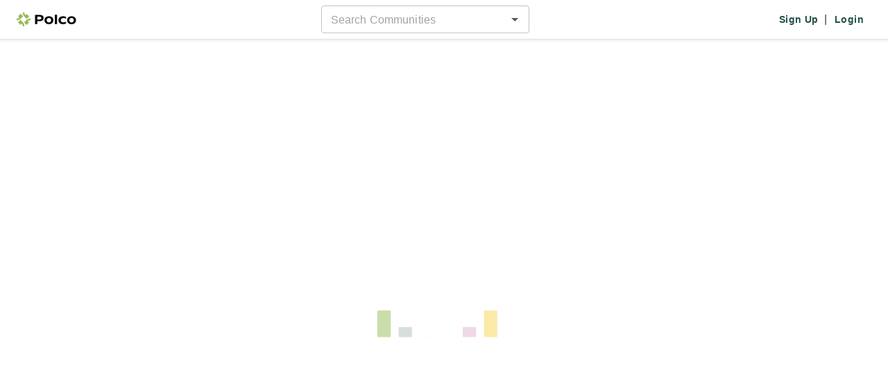

--- FILE ---
content_type: text/html; charset=utf-8
request_url: https://polco.us/n/res/profile/morrisville-nc
body_size: 315
content:
<!-- Template for Vite. It will generate multiple entrypoints from this file and inject lots of stuff.
 See the plugins in vite.config.mts. --><!DOCTYPE html><html lang="en"><head>
    <title>Polco</title>
    <link rel="icon" href="/favicon.svg" type="image/svg+xml">
    <link rel="icon" href="/favicon.png" type="image/png">

    <meta charset="UTF-8">
    <meta name="viewport" content="width=device-width, initial-scale=1">
    <meta property="fb:app_id" content="896590237052606">
    <!-- https://developer.x.com/en/docs/x-for-websites/cards/overview/markup -->
    <!-- For the most part, twitter will use the og tags. -->
    <!-- This is the only twitter-specific one we add currently. -->
    <meta name="twitter:card" content="summary">

    <!-- CSS that we know the URL of (3rd party libraries that are not bundled in our app) -->
    <link href="https://cdnjs.cloudflare.com/ajax/libs/slick-carousel/1.6.0/slick.min.css" rel="stylesheet" nonce="f9d369ca-21d6-46cd-9173-4b8c3d4b32d9">
    <link href="https://cdnjs.cloudflare.com/ajax/libs/slick-carousel/1.6.0/slick-theme.min.css" rel="stylesheet" nonce="f9d369ca-21d6-46cd-9173-4b8c3d4b32d9">
    <meta property="csp-nonce" nonce="f9d369ca-21d6-46cd-9173-4b8c3d4b32d9">
    <script type="module" crossorigin="" src="/assets/res-BVk65WYz.js" nonce="f9d369ca-21d6-46cd-9173-4b8c3d4b32d9"></script>
    <link rel="modulepreload" crossorigin="" href="/assets/shared-Dpe-wchH.js" nonce="f9d369ca-21d6-46cd-9173-4b8c3d4b32d9">
    <link rel="modulepreload" crossorigin="" href="/assets/index-CAXiZCU-.js" nonce="f9d369ca-21d6-46cd-9173-4b8c3d4b32d9">
    <link rel="modulepreload" crossorigin="" href="/assets/index-DwfYmmvY.js" nonce="f9d369ca-21d6-46cd-9173-4b8c3d4b32d9">
    <link rel="modulepreload" crossorigin="" href="/assets/index-BUki9BXy.js" nonce="f9d369ca-21d6-46cd-9173-4b8c3d4b32d9">
    <link rel="stylesheet" crossorigin="" href="/assets/shared-DaOJCYxa.css" nonce="f9d369ca-21d6-46cd-9173-4b8c3d4b32d9">
    <link rel="stylesheet" crossorigin="" href="/assets/index-Hfm3FAfE.css" nonce="f9d369ca-21d6-46cd-9173-4b8c3d4b32d9">
    <link rel="stylesheet" crossorigin="" href="/assets/index-MWkqu4aU.css" nonce="f9d369ca-21d6-46cd-9173-4b8c3d4b32d9">
    <link rel="stylesheet" crossorigin="" href="/assets/index-DiJCAsLa.css" nonce="f9d369ca-21d6-46cd-9173-4b8c3d4b32d9">
    <link rel="stylesheet" crossorigin="" href="/assets/res-Ckn577aH.css" nonce="f9d369ca-21d6-46cd-9173-4b8c3d4b32d9">
  <link rel="manifest" href="/manifest.webmanifest"><script id="vite-plugin-pwa:register-sw" src="/registerSW.js" nonce="f9d369ca-21d6-46cd-9173-4b8c3d4b32d9"></script>
<meta property="og:title" content="Morrisville, NC has posted new content on Polco">
<meta property="og:description" content="The Town of Morrisville is requesting your input on issues important to our residents.">
<meta property="og:image" content="https://res.cloudinary.com/polco-us/image/upload/v1641825168/publisher_profile_data/morrisville-nc/primary_logo/dfpqsezywydejri7sjxo.jpg">
<meta property="og:url" content="https://polco.us/n/res/profile/morrisville-nc">
<meta property="og:type" content="website">
</head>
  <body>
    <noscript>
      <h1>Please enable JavaScript to use this page</h1>
    </noscript>
    <div id="pn-app" class="pn"></div>
    <script nonce="f9d369ca-21d6-46cd-9173-4b8c3d4b32d9">
      // Nonce will be injected by the server and then referenced
      // in our code that inits third party scripts.
      window.POLCO_NONCE = 'f9d369ca-21d6-46cd-9173-4b8c3d4b32d9';
    </script>


</body></html>

--- FILE ---
content_type: application/javascript; charset=UTF-8
request_url: https://polco.us/assets/res-BVk65WYz.js
body_size: 34235
content:
import{v as J,ah as Xs,p as h,j as t,ai as es,r as f,a3 as I,a7 as ut,ab as oe,B as C,b as w,aj as Ue,ak as qe,q as Re,al as Ht,u as H,am as Js,an as wn,ao as ei,ap as ti,aq as ni,F as U,ar as si,as as En,at as De,au as ii,av as ts,aw as ns,a6 as Ot,ax as xt,S as ss,ay as dn,az as un,aA as oi,h as V,k as D,aB as ai,aC as ri,I as Zt,O as li,s as ci,aD as qt,aE as mn,z as hn,aF as is,t as gn,aG as st,aH as di,aI as On,af as mt,a9 as ui,aJ as mi,ae as hi,aK as gi,aa as os,aL as pi,aM as vi,aN as fi,aO as xi,M as bi,aP as de,aQ as Si,aR as yi,aS as be,Q as P,aT as Ni,L as at,aU as Tn,aV as kt,aW as as,aX as ji,aY as Ii,aZ as Cn,a_ as wi,a$ as rs,b0 as pn,b1 as rt,D as le,b2 as G,_ as ls,b3 as cs,V as Bt,w as ds,x as Rn,G as Ei,b4 as Oi,b5 as Ti,b6 as Ci,b7 as Ri,e as us,R as k,b8 as Pi,b9 as Ai,ba as Li,bb as ki,A as Fi,f as _i,g as Di}from"./shared-Dpe-wchH.js";import{l6 as pe,l4 as Pe,kW as ve,l5 as W,l2 as vn,nt as ms,lb as Mi,l0 as me,l1 as fn,nu as B,nv as ht,nw as Vi,nx as Pn,ny as $i,nz as An,nA as Ui,l3 as Ln,nB as qi,nC as Bi,nD as Wi,nE as Qi,nF as hs,nG as Yi,nH as Gi,nI as ke,la as zi,nJ as Hi,nK as Zi,nL as Ki,nM as kn,nN as Xi,nO as Ji,nP as F,nQ as eo,nR as gs,nS as to,nT as Kt,nU as no,nV as Wt,nW as ps,nX as so,nY as io,nZ as Tt,n_ as oo,n$ as ao,o0 as ro,o1 as vs,o2 as lo,o3 as co,o4 as $e,o5 as uo,kX as fs,kY as Ft,lj as mo,k_ as Be,o6 as xs,o7 as Fn,o8 as xn,o9 as bs,oa as Ss,ob as ho,l9 as We,oc as go,od as po,oe as ys,of as vo,og as fo,oh as xo,oi as nt,oj as bo,ok as So,ol as yo,mD as No,om as jo,on as Ns,oo as Io,op as wo,oq as _n,or as Se,os as js,l8 as lt,k$ as Eo,ot as Is,l7 as we,ou as Oo,ov as Qt,ow as To,ox as Co,oy as Dn,oz as Ro,oA as Po,oB as Ao,oC as Lo,oD as ko,oE as Fo,oF as _o,ln as Do}from"./index-CAXiZCU-.js";import{g as Mo,R as Vo,M as q,H as gt,b as se,U as bn,d as $o,F as ws,u as Uo,e as pt,f as Dt,h as qo,i as Bo,A as Wo,C as Qo,j as Yo,k as je,Q as Go,c as zo,m as Mn,l as Ho,P as Zo,n as Vn,N as Ko,o as Xo,S as Jo}from"./index-DwfYmmvY.js";import{S as ea,a as ta,R as na,W as sa,C as xe,O as ia,b as oa}from"./index-BUki9BXy.js";function Sn(e,n){var r;const i=J(Xs,{variables:{respondentId:e??"skip-protected"},skip:!e,fetchPolicy:n!=null&&n.useCache?"cache-and-network":"no-cache"}),{selectLanguageText:s}=pe(),o=(r=i.data)==null?void 0:r.openRespondent,a=o?Mo({type:Vo.CAN_PUBLISH_IDEA_PUBS,respondent:o},s):[];return{hasSubscriptions:a.length>0,subscriptions:a,query:i}}const Es=()=>{var a;const e=Pe(),n=ve(),i=W(),s=vn(),o=(a=ms(s))==null?void 0:a.respondent;return o&&!o.guest&&i(h.respondent.account.path(),{push:!0}),t.jsx(q,{hideLeftSidebarWhyCreateAccountSection:!0,hideRightSidebar:!0,title:"Polco - Login",children:()=>t.jsx(Mi,{converted:({conversionType:r})=>{n(me.registrationSuccessful(r));const l=e.preLoginAction&&e.preLoginAction.status!==fn.ACTION_COMPLETE?e.preLoginAction.redirectLink:"/res";i(l,{push:!0})},includeAdminRedirection:!0})})};Es.displayName="LoginPage";var Xt;(e=>{e.validations={email:{required:{value:!0,message:B.errorMessages.email.required},pattern:{value:es,message:B.errorMessages.email.pattern}}}})(Xt||(Xt={}));const aa=e=>{const{register:n,handleSubmit:i,errors:s,clearErrors:o,formState:a}=ht({mode:"onChange"}),[r,l]=f.useState(!1);function c(u){return Ln.RESPONDENT.isA(u)||Ln.GUEST_RESPONDENT.isA(u)?u.user:null}const d=c(vn()),x=a.isSubmitted,p=u=>n(u),v=(u,m,E,O,y)=>{var S,T,N;const j=!!((S=s[m])!=null&&S.message);return t.jsxs(I.Group,{as:Ht,children:[t.jsx(I.Label,{className:"font-size-sm",htmlFor:E,children:u}),t.jsx(I.Control,{"aria-errormessage":j?O:void 0,"aria-invalid":j,"aria-label":u,autoComplete:y==null?void 0:y.autoComplete,className:`rounded accessible-input ${(T=s[m])!=null&&T.message?"has-error":""}`,id:E,isInvalid:j,name:m,placeholder:y==null?void 0:y.placeholder,ref:p(Xt.validations[m]??{}),required:y==null?void 0:y.required,type:y==null?void 0:y.inputType}),t.jsx(I.Control.Feedback,{className:x?"d-block":"",id:O,type:"invalid",children:(N=s[m])==null?void 0:N.message})]})},b=async u=>{o(),await e.events.requestReset(u),l(!0)};return t.jsxs(I,{className:"pn-registration-request-password-reset p-4 ml-auto mr-auto",onKeyUp:ut(i(b)),onSubmit:i(b),children:[t.jsx("h2",{className:"font-weight-bold font-size-lg mb-3",children:B.resetPassword}),t.jsx(I.Row,{children:v(B.labels.email,"email",oe(),oe(),{autoComplete:"email",required:!0})}),t.jsx(C,{action:i(b),className:"w-100",type:w.PRIMARY,children:B.actions.requestPasswordReset}),r&&t.jsx(Ue,{type:qe.INFO,children:B.requestPasswordReset.notice}),!d&&t.jsxs("div",{className:"font-size-sm mt-4 pt-4 pb-1",children:[t.jsx(Vi,{sx:{my:3},children:B.requestPasswordReset.trySocial}),t.jsx(Pn,{action:()=>$i(e.events.socialLogin),cta:B.actions.googleSignin,disabled:e.registrationErrors.GOOGLE!==null,loginType:An.GOOGLE}),t.jsx(Pn,{action:()=>Ui(e.events.socialLogin),cta:B.actions.facebookSignin,disabled:e.registrationErrors.FACEBOOK!==null,loginType:An.FACEBOOK})]}),!d&&t.jsx("div",{className:"mt-3",children:t.jsx(Re,{className:"font-size-sm text-jungle",to:h.respondent.login.path(),children:"⏎ Back to Login"})})]})},ra=()=>{const{fn:e}=H(Js),[n,i]=f.useState({[wn.GOOGLE]:null,[wn.FACEBOOK]:null}),s={socialLogin:H(ei)},o=qi();Bi(Wi.VIEWED_REGISTRATION);const a=Qi(),r=Pe(),l=ve(),c=W();return t.jsx(aa,{events:{async requestReset(d){await e({variables:{email:d.email,context:hs.RESPONDENT_FORGOT_PASSWORD}})},socialLogin:d=>Yi(d,a,s.socialLogin,o,({conversionType:x})=>{l(me.registrationSuccessful(x));const p=r.preLoginAction&&r.preLoginAction.status!==fn.ACTION_COMPLETE?r.preLoginAction.redirectLink:"/res";c(p,{push:!0})},i)},registrationErrors:n})},Os=()=>t.jsx(q,{children:()=>t.jsx(ra,{})});Os.displayName="RequestResetPasswordPage";var $n;(e=>{e.validations={password:{required:{value:!0,message:B.errorMessages.password.required},minLength:{value:ti,message:B.errorMessages.password.minLength}}}})($n||($n={}));const la=e=>{var p;const{register:n,handleSubmit:i,errors:s,clearErrors:o,formState:a}=ht({mode:"onChange"}),[r,l]=f.useState(null),c=a.isSubmitted,d=v=>n(v),x=async v=>{o(),l(null);const b=await e.events.reset(v);b===ke.ERROR&&l(B.errorMessages.server),b===ke.ERROR_EXPIRED&&l(B.errorMessages.passwordReset.expiration)};return t.jsxs(I,{className:"pn-registration-password-reset p-4 mr-auto ml-auto",onKeyUp:ut(i(x)),onSubmit:i(x),children:[t.jsx("div",{className:"font-weight-bold font-size-lg mb-3",children:B.requestPasswordReset.title}),t.jsx(I.Row,{children:t.jsx(Gi,{createRef:d,error:((p=s.password)==null?void 0:p.message)??null,label:B.labels.newPassword,submitted:c})}),t.jsx(C,{action:i(x),className:"w-100",type:w.PRIMARY,children:B.actions.requestPasswordReset}),r&&t.jsx(Ue,{type:qe.ERROR,children:r}),t.jsx("div",{className:"mt-3",children:t.jsx(Re,{className:"font-size-sm",to:h.respondent.login.path(),children:B.requestPasswordReset.back})})]})},ca=e=>{var s;const{fn:n,result:i}=H(ni);return((s=i.data)==null?void 0:s.passwordReset.__typename)==="CurrentUser"?t.jsx(U,{to:"/res"}):t.jsx(la,{events:{async reset(o){var r;const a=await n({variables:{password:o.password,token:e.token,email:e.email,fingerprint:si(),context:hs.RESPONDENT_FORGOT_PASSWORD}});switch((r=a.data)==null?void 0:r.passwordReset.__typename){case"CurrentUser":return ke.SUCCESS;case"ResetPasswordFailed":switch(a.data.passwordReset.reason){case En.INVALID_TOKEN:return ke.ERROR_EXPIRED;case En.RESET_FAILED:return ke.ERROR}}return ke.ERROR}}})},Ts=e=>{const n=De.parse(e.location.search),i=n.token??"",s=n.email??"";return t.jsx(q,{children:()=>t.jsx(ca,{email:s,token:i})})};Ts.displayName="ResetPasswordPage";const Cs=()=>{var a;const e=Pe(),n=ve(),i=W(),s=vn(),o=(a=ms(s))==null?void 0:a.respondent;return o&&!o.guest&&i(h.respondent.account.path(),{push:!0}),t.jsx(q,{hideLeftSidebarZipCodeSection:!0,hideRightSidebar:!0,title:"Polco - Signup",children:()=>t.jsx(zi,{converted:({conversionType:r})=>{n(me.registrationSuccessful(r));const l=e.preLoginAction&&e.preLoginAction.status!==fn.ACTION_COMPLETE?e.preLoginAction.redirectLink:"/res";i(l,{push:!0})}})})};Cs.displayName="SignupPage";const da="[data-uri]",ua=ii("googleMapsApiKey"),bt={zoom:kn,circleRadius:Xi[kn],circleOptions:Ji,containerStyle:{width:"100%",height:"300px"}},ma={draggable:!1,disableDefaultUI:!0,fullscreenControl:!1,scrollwheel:!1,disableDoubleClickZoom:!0,draggableCursor:"default",draggingCursor:"default",clickableIcons:!1},ha="pn-map-preview",ga=f.memo(e=>{const{isLoaded:n}=Hi({id:"google-map-script",googleMapsApiKey:ua});return n?t.jsx(Zi,{center:e.center,mapContainerClassName:`${ha}-container ${e.className??""}`,mapContainerStyle:bt.containerStyle,options:ma,zoom:bt.zoom,children:t.jsx(Ki,{center:e.center,options:bt.circleOptions,radius:bt.circleRadius})}):null});var Rs=(e=>(e.MAN="MAN",e.WOMAN="WOMAN",e.OTHER="OTHER",e.PREFER_NOT_TO_SAY="PREFER_NOT_TO_SAY",e))(Rs||{}),Ps=(e=>(e.NOTHING="NOTHING",e.FIRST_LAST="FIRST_LAST",e.FULL_NAME_PICTURE="FULL_NAME_PICTURE",e))(Ps||{}),As=(e=>(e.ENVIRONMENTAL="ENVIRONMENTAL",e.SCHOOLS="SCHOOLS",e.EVENTS="EVENTS",e.INFRASTRUCTURE="INFRASTRUCTURE",e.ELECTIONS="ELECTIONS",e.MINORITY_REPRESENTATION="MINORITY_REPRESENTATION",e))(As||{});const Fe="pn-account-edit",Un={firstName:{},lastName:{},zipCode:{pattern:{value:no,message:F.errorMessages.zip}},email:{required:{value:!0,message:F.errorMessages.required},pattern:{value:es,message:F.errorMessages.email}},weeklyEmailEnabled:{},outreachEmailEnabled:{},outcomeEmailEnabled:{}},pa=e=>{const{initialProfile:n,events:i}=e,[s,o]=f.useState(""),[a,r]=f.useState(!0),l=ts(ns.RESIDENTS_STORE_LOCATION),c=oe(),{register:d,handleSubmit:x,errors:p,formState:v,control:b}=ht({mode:"onChange",defaultValues:{firstName:n.firstName,lastName:n.lastName,zipCode:n.zipCode,email:n.email,weeklyEmailEnabled:n.weeklyEmailEnabled,outreachEmailEnabled:n.outreachEmailEnabled,outcomeEmailEnabled:n.outcomeEmailEnabled}}),u=v.isSubmitted,m=j=>d(j),E=async j=>{const S=await i.submit({respondentId:e.respondentId,input:j});Ot.isFailure(S)?(o(S.value.graphQLErrors.length>0?va(S.value.graphQLErrors[0].extra.errors):"Unknown error"),r(!1)):r(!0)},O=(j,S,T,N,g)=>{var M,L,Q;const A=!!((M=p[S])!=null&&M.message)&&u;return t.jsxs(I.Group,{as:Ht,children:[t.jsx(I.Label,{className:`font-size-sm ${g!=null&&g.hideLabel?"d-none":""}`,htmlFor:T,children:t.jsxs("div",{className:"d-flex",children:[t.jsx("div",{className:"text-jungle",children:j}),(g==null?void 0:g.note)&&t.jsx("div",{className:"pl-2 font-italic font-size-xs text-gray-40 align-self-center font-weight-normal",children:g.note})]})}),t.jsx(I.Control,{"aria-errormessage":A?N:void 0,"aria-invalid":A,"aria-label":j??void 0,autoComplete:g==null?void 0:g.autoComplete,className:`${j?"":`${Fe}-no-margin`} rounded accessible-input ${(L=p[S])!=null&&L.message&&u?"has-error":""}`,disabled:g==null?void 0:g.disabled,id:T,isInvalid:A,maxLength:g==null?void 0:g.maxLength,name:S,placeholder:g==null?void 0:g.placeholder,ref:m(Un[S]??{}),required:g==null?void 0:g.required,type:g==null?void 0:g.inputType}),t.jsx(I.Control.Feedback,{className:u?"d-block":"",id:N,type:"invalid",children:(Q=p[S])==null?void 0:Q.message})]})},y=(j,S,T)=>t.jsx(Kt,{control:b,name:S,render:({onChange:N,value:g})=>{var A;return t.jsxs(I.Group,{as:Ht,className:"d-flex justify-content-between",children:[t.jsx(ta,{applyAccessibleStyles:!0,ariaLabel:j,disabled:T==null?void 0:T.disabled,id:S,isInvalid:!!p[S],label:j||"",name:S,onChange:()=>N(!g),value:g}),p[S]&&t.jsx(I.Control.Feedback,{className:u?"d-block":"",type:"invalid",children:(A=p[S])==null?void 0:A.message})]})},rules:Un[S]});return t.jsxs(t.Fragment,{children:[t.jsx(gt,{children:t.jsx("title",{children:"Polco - Account"})}),t.jsxs(I,{className:`${Fe} p-4 mr-auto ml-auto`,onKeyUp:ut(x(E)),onSubmit:x(E),children:[t.jsx("div",{className:"font-weight-bold font-size-lg mb-3",children:F.account}),t.jsxs("div",{className:"pl-3",children:[t.jsx(I.Row,{children:O(F.fields.firstName.label,"firstName",oe(),oe(),{autoComplete:"given-name",placeholder:F.fields.firstName.placeholder,note:F.fields.firstName.note})}),t.jsx(I.Row,{children:O(F.fields.lastName.label,"lastName",oe(),oe(),{autoComplete:"given-name",placeholder:F.fields.lastName.placeholder,hideLabel:!0})}),!l&&t.jsx(I.Row,{children:O(F.fields.zipCode.label,"zipCode",c,c,{autoComplete:"postal-code",placeholder:F.fields.zipCode.placeholder})}),t.jsx(I.Row,{children:O(F.fields.email.label,"email",oe(),oe(),{autoComplete:"email",placeholder:F.fields.email.placeholder,required:!0})}),l&&t.jsx(fa,{...e.initialProfile}),t.jsx(I.Row,{children:t.jsx("h2",{className:"font-weight-bold font-size-lg mb-3",children:F.notifications})}),t.jsx(I.Row,{children:y(F.fields.outreachEmailEnabled.label,"outreachEmailEnabled",{placeholder:F.fields.outreachEmailEnabled.placeholder})}),t.jsx(I.Row,{children:y(F.fields.outcomeEmailEnabled.label,"outcomeEmailEnabled",{placeholder:F.fields.outcomeEmailEnabled.placeholder})}),t.jsx(I.Row,{children:y(F.fields.weeklyEmailEnabled.label,"weeklyEmailEnabled",{placeholder:F.fields.weeklyEmailEnabled.placeholder})}),s&&t.jsxs(Ue,{className:"invalid",type:qe.ERROR,children:[s," ",F.errorMessages.serverError]}),t.jsx(ea,{action:async()=>(await x(E)(),a?Ot.success(null):Ot.failure(null)),className:"rounded w-100 mt-2"}),t.jsx("div",{className:"mt-2",children:t.jsx(Re,{className:"text-jungle",to:h.respondent.resetPasswordRequest.path(),children:F.changePassword})})]})]})]})};function va(e){switch(e){case xt.ClientUpdateProfileFailureReason.EMAIL_TAKEN:return"This email is already in use. Please login with that account.";case xt.ClientUpdateProfileFailureReason.NO_RESPONDENT:return"Respondent not found.";case xt.ClientUpdateProfileFailureReason.NO_USER:return"User not found.";case xt.ClientUpdateProfileFailureReason.DEFAULT:return"Something went wrong."}}const fa=({inputtedLat:e,inputtedLon:n})=>{const[i,s]=eo(),[o,a]=f.useState(!1);return t.jsxs(t.Fragment,{children:[t.jsx(i,{}),t.jsxs("div",{className:"d-flex mb-3 flex-column",children:[t.jsx("p",{className:"font-size-sm font-weight-bold text-jungle mb-2",children:F.fields.location.label}),t.jsx("p",{className:"text-gray-40 font-size-xs mb-2",children:F.fields.location.description}),t.jsxs("div",{className:`${Fe}-location-container d-flex flex-column rounded border-gray-20 border bg-white w-100`,children:[e&&n?t.jsx(ga,{center:{lat:e,lng:n}}):t.jsxs("div",{className:`${Fe}-no-location d-flex flex-column align-items-center justify-content-center rounded bg-grayscale-2`,children:[t.jsx("img",{alt:"Edit location logo",className:`${Fe}-location-logo mb-3`,src:da}),t.jsx("span",{className:"text-gray-40 font-size-sm font-weight-bold",children:F.fields.location.notSet})]}),t.jsx("div",{className:"px-4 py-3 w-100",children:t.jsx(C,{action:()=>a(!0),className:"w-100",type:w.SECONDARY,children:F.fields.location.action})})]})]}),o&&t.jsx(gs,{bodyClassName:"p-0",className:`${Fe}-location-modal`,header:{as:"h5",title:"Set Your Location",bsClassName:"border-gray-20 border-bottom"},isCloseable:!0,isOpen:o,onRequestClose:()=>a(!1),size:"md",children:t.jsx(to,{onSaveLocation:()=>a(!1),setSnackbarMessage:s,showSkipButton:!1})})]})},qn={ok:"Ok",desc:{[Wt.ALREADY_UNSUBSCRIBED]:"You have previously unsubscribed. If you'd like to subscribe again, you can do so on your profile settings.",[Wt.SUCCESS]:"You have successfully unsubscribed. If you'd like to subscribe again in the future, you can do so on your profile settings.",[Wt.INVALID_TOKEN]:`We were unable to unsubscribe you. Please contact ${ss} if this persists.`}},Ls=e=>{const n=dn(),i=un(),s=De.parse(i.search).modal;return t.jsx(gs,{className:"d-flex justify-center align-items-center h-100",footer:{primaryAction:{label:qn.ok,action:()=>{const{modal:o,...a}=De.parse(i.search);n.replace({pathname:n.location.pathname,search:`?${De.stringify(a)}`})}}},isCloseable:!1,isOpen:!!s,children:t.jsx("div",{className:"text-center",children:t.jsx("div",{className:"font-size-sm my-3 py-3",children:s&&qn.desc[s]})})})},ks=()=>t.jsx(q,{children:e=>{var n,i,s,o;return(i=(n=e==null?void 0:e.user)==null?void 0:n.respondent)!=null&&i.id&&!((o=(s=e==null?void 0:e.user)==null?void 0:s.respondent)!=null&&o.guest)?t.jsxs("div",{children:[t.jsx(xa,{respId:e.user.respondent.id}),t.jsx(Ls,{})]}):t.jsx(U,{push:!0,to:h.respondent.feed.path()})}});ks.displayName="RespondentAccountPage";const xa=e=>{var o,a,r,l,c,d;const n=J(oi,{variables:{respondentId:e.respId}}),{updateProfile:i}=ps();if(n.loading)return t.jsx(se,{});const s=((a=(o=n.data)==null?void 0:o.openRespondent)==null?void 0:a.__typename)==="PrivateRespondent"?(r=n.data)==null?void 0:r.openRespondent:null;return t.jsx(pa,{events:{submit:i},initialProfile:{firstName:(s==null?void 0:s.firstName)??"",lastName:(s==null?void 0:s.lastName)??"",image:(s==null?void 0:s.avatarUrl)??null,zipCode:(s==null?void 0:s.zipCode)??"",email:(s==null?void 0:s.email)??"",weeklyEmailEnabled:((l=s==null?void 0:s.emailSettings)==null?void 0:l.weeklyEmailEnabled)??!1,outreachEmailEnabled:((c=s==null?void 0:s.emailSettings)==null?void 0:c.outreachEmailEnabled)??!1,outcomeEmailEnabled:((d=s==null?void 0:s.emailSettings)==null?void 0:d.outcomeEmailEnabled)??!1,inputtedLat:(s==null?void 0:s.inputtedLat)||null,inputtedLon:(s==null?void 0:s.inputtedLon)||null,commentVisibility:Ps.NOTHING,interestTopic:[As.ELECTIONS],gender:Rs.PREFER_NOT_TO_SAY},respondentId:e.respId})},ce={welcome:"Welcome to Polco!",header:"Let's get you the questions that matter to you.",login:"Log In",accountSetup:"Account Setup",baseContent:"We've located you in the following ZIP code, but feel free to change it if we are off.",usingGPS:"The content you see below is based on your GPS location.",usingZIP:"The content you see below is based on your ZIP code.",useZip:"Save ZIP",placeholder:"Enter ZIP code",useGPS:"Use GPS instead.",thanks:{title:"Thanks!",header:"Your ZIP code has been saved",description:"You can always change it in your"},guestTitle:"You're in guest mode.  ",guestDescription:"You can only respond to surveys that allow guest responses. Finish setting up your account to get full access with a personalized feed with the issues that matter most to you.",noZip:{regular:"You are viewing an example content feed. To get more relevant content, ",bold:"enter your ZIP code to see your local feed."},local:{regular:"This is an example of your local feed. Change the ZIP code to a different local feed or ",link:"click here to get started"},zipBtn:"Let's Go"},ye="pn-zip-prompt",ba=e=>{var s;const{guest:n}=e,i=o=>{const a=n?ce.guestTitle:"";return o===Tt.manualZip?t.jsxs("div",{children:[a,ce.local.regular,t.jsx(Re,{className:`${ye}-get-started-link`,to:h.respondent.signup.path(),unstyled:!0,children:ce.local.link})]}):t.jsxs("div",{children:[a,ce.noZip.regular,t.jsx("span",{className:"font-weight-bold",children:ce.noZip.bold})]})};return t.jsxs("div",{className:`${ye} w-100 mb-4 bg-white d-flex  flex-column flex-md-row align-items-center font-size-sm text-gray-50`,children:[i((s=e.location)==null?void 0:s.source),t.jsx("div",{className:`${ye}-form-container d-flex flex-row align-items-center mt-2 mt-md-0`,children:t.jsx(Na,{...e})})]})},Sa=()=>{const e=W();return t.jsx("div",{className:"text-center mt-1",children:t.jsx(C,{action:()=>e(h.respondent.signup.path(),{push:!0}),className:"px-4 py-1",type:w.PRIMARY,children:ce.accountSetup})})},ya=()=>{const e=so({from:{opacity:1,marginTop:"0px"},to:{opacity:0,marginTop:"-200px"},delay:4e3});return t.jsx(io.div,{style:e,children:t.jsxs("div",{className:`${ye} w-100 px-4 bg-gray-5 text-center`,children:[t.jsx("div",{className:"font-weight-bold text-jungle text-center pt-4",children:ce.thanks.title}),t.jsx("div",{className:"font-weight-bold text-jungle text-center",children:ce.thanks.header}),t.jsxs("div",{className:"text-gray-60 text-center font-size-sm py-3 px-4",children:[ce.thanks.description," ",t.jsx(Re,{to:h.respondent.account.path(),children:"settings."})]}),t.jsx("div",{className:`${ye}-icon font-size-lg rounded-circle border-polco-green text-center mb-3`,children:t.jsx(V,{className:"text-polco-green text-center font-weight-bold",icon:D.CHECK})})]})})},Na=e=>{var x;const{location:n}=e,{register:i,handleSubmit:s,errors:o}=ht({mode:"onSubmit",defaultValues:{zipCode:(n==null?void 0:n.source)===Tt.manualZip?n==null?void 0:n.zip:void 0}}),a=p=>i(p),r=async p=>{e.setLocation({zip:p.zipCode,latLng:null},Tt.manualZip),p.zipCode&&await e.saveZipCode(p.zipCode)},l=!!o.zipCode,c=oe(),d=oe();return t.jsxs(I,{className:"w-100",onKeyUp:ut(s(r)),onSubmit:s(r),children:[t.jsxs("div",{className:`${ye}-form d-flex align-items-center justify-content-center`,children:[t.jsx(V,{className:"pr-3 px-md-4",icon:D.ARROW_FORWARD,style:{color:ai}}),e.guest?t.jsx(Sa,{}):t.jsxs(t.Fragment,{children:[t.jsx(I.Label,{className:"d-none",htmlFor:c,children:"ZIP code"}),t.jsx(I.Control,{"aria-errormessage":l?d:void 0,"aria-invalid":l,"aria-label":"Zip code",className:`${ye}-input rounded h-100 accessible-input ${o.zipCode?"has-error":""}`,defaultValue:n!=null&&n.zip&&n.source===Tt.manualZip?parseInt(n==null?void 0:n.zip):void 0,id:c,isInvalid:l,name:"zipCode",placeholder:ce.placeholder,ref:a({pattern:{value:/(^\d{5}$)|(^\d{5}-\d{4}$)/,message:"Zipcode format is not valid"}})}),t.jsx(C,{action:s(r),className:`${ye}-submit-btn ml-3`,disabled:!!o.zipCode,size:"small",type:w.PRIMARY,children:ce.zipBtn})]})]}),t.jsx(I.Control.Feedback,{className:"text-center",id:d,type:"invalid",children:(x=o.zipCode)==null?void 0:x.message})]})},Ae="pn-feed-card-header",ja=(e,n)=>{var i,s;switch(e==null?void 0:e.key){case ri.TOGGLE_FOLLOW:return((i=e==null?void 0:e.content)==null?void 0:i.type)==="LABEL"&&((s=e==null?void 0:e.content)!=null&&s.active)?`Unfollow ${n}`:`Follow ${n}`}},Ia=e=>{var o;const n=t.jsxs(t.Fragment,{children:[t.jsx("img",{alt:`${e.authorName} Profile`,className:`${Ae}-logo`,height:"30px",src:e.authorLogo,width:"30px"}),e.secondaryLogo&&t.jsx("img",{alt:"Secondary Logo",className:`${Ae}-logo`,height:"30px",src:e.secondaryLogo,width:"30px"})]}),i=t.jsxs("div",{className:`${Ae}-pub-title font-size-sm font-weight-normal d-flex flex-column flex-sm-row justify-content-center justify-content-sm-start`,children:[t.jsx("div",{className:"text-brand-xd",children:e.authorName}),e.authorSubheader&&t.jsxs("div",{className:`${Ae}-pub-subtitle d-flex`,children:[t.jsx("div",{className:"d-none d-sm-block",children:"|"}),t.jsx("div",{className:"text-brand-xd",children:e.authorSubheader})]})]}),s=!!((o=e.dotActions)!=null&&o.length);return t.jsxs("div",{className:`d-flex py-3 pn-feed-card-padding ${s?"":"wide"} bg-white align-items-center`,children:[n,e.authorAction?t.jsx(oo,{action:e.authorAction,className:"text-left text-brand-xd ml-1 flex-grow-1",children:i}):t.jsx("div",{className:"text-left text-brand-xd ml-1 flex-grow-1",children:i}),t.jsxs("div",{className:"d-flex",children:[e.topAction&&!s?t.jsx(ao,{act:e.topAction,ariaLabel:ja(e.topAction,e.authorName),btnType:w.SECONDARY}):null,s&&t.jsx(ro,{className:`${Ae}-option-list-container`,options:e.dotActions,toggle:{icon:D.MORE_VERT,className:`${Ae}-action-toggle rounded`}})]})]})},wa=e=>t.jsxs("article",{className:"pn-respondent-feed-card mb-2 mb-sm-3 bg-gray-10 pn-feed-card-rounded",children:[!e.banner.singleQuestion&&t.jsx(Ia,{...e.header}),t.jsx(vs,{...e.banner,isPinnedToPublisher:!1})]}),Ea="pn-feed",Oa=e=>t.jsx(t.Fragment,{children:t.jsxs("div",{className:`${Ea} mx-auto`,children:[e.loading&&t.jsx(se,{className:"mt-0"}),e.items.map(n=>f.createElement(wa,{...n,key:n.key}))]})}),Me={description:"Do you have an idea that could improve your community?",createIdeaAction:"Submit an Idea",modal:{title:"Share ideas with your community",description:"Once you join Polco, you can submit your own ideas.",secondaryButtonLabel:"Account Setup"}},Ta=ci(),_t="pn-respondent-feed-create-idea-card",Ca=({currentResidentId:e,guest:n})=>t.jsx(Fs,{currentResidentId:e,guest:n,renderOnMobileViewPort:!1}),Ra=({currentResidentId:e,guest:n})=>t.jsx(Fs,{currentResidentId:e,guest:n,renderOnMobileViewPort:!0}),Fs=({currentResidentId:e,guest:n,renderOnMobileViewPort:i=!0})=>{const{isMobile:s}=lo({mobileBreakingPoint:co.ContentWidth}),{subscriptions:o,query:a}=Sn(e??void 0),r=!Zt.isNil(e),l=Ta.envFeatures.enableResidentIdeas;return!a.loading&&l&&r&&o.length>0?s&&i?t.jsx(Pa,{guest:n}):!s&&!i?t.jsx(Aa,{guest:n}):null:null},Pa=({guest:e})=>t.jsx("div",{className:`${_t}--mobile w-100 py-2 bg-white fixed-bottom position-sticky mt-auto`,children:t.jsx(_s,{guest:e,text:Me.createIdeaAction})}),Aa=({guest:e})=>t.jsxs("div",{className:`${_t}--desktop mb-3 rounded bg-white border-1`,children:[t.jsx("div",{className:"text-left px-4 pt-3",children:t.jsx("p",{className:"font-size-lg text-break",children:Me.description})}),t.jsxs("div",{className:"d-flex p-3",children:[t.jsx("div",{className:`${_t}-avatar rounded-circle p-3`}),t.jsx(_s,{className:"ml-2",guest:e,text:Me.createIdeaAction})]})]}),_s=({className:e,guest:n,text:i})=>{const s=W(),[o,a]=li.useState(!1),r=()=>{n?a(!0):s(h.respondent.createIdea.path(),{push:!0})};return t.jsxs(t.Fragment,{children:[t.jsx(C,{action:r,className:`${_t}-button w-100 ${e??""}`,type:w.SECONDARY,children:i}),o&&t.jsx($e,{isOpen:o,onClose:()=>a(!1),registrationPrompt:{description:Me.modal.description,image:t.jsx(V,{icon:D.LIGHTBULB}),title:Me.modal.title,secondaryButtonLabel:Me.modal.secondaryButtonLabel,switchButtons:!0}})]})},La={follow:"Follow",following:"Following",descriptionImageAltTag:e=>`${e} description`};var ct=(e=>(e.NOT_FOLLOWING="NOT_FOLLOWING",e.FOLLOWING="FOLLOWING",e))(ct||{});const Bn="pn-following-button",Wn={following:"Following",follow:"Follow"},Ds=e=>{const n=e.followStatus==="FOLLOWING";return t.jsx(C,{action:async()=>{n?await e.events.unfollow(e.pubId):await e.events.follow(e.pubId)},className:`${Bn} ${e.customMargin??"mx-1"}`,type:n?w.SECONDARY:w.PRIMARY,children:t.jsxs("div",{className:"d-flex align-items-center",children:[t.jsx("span",{className:`${Bn}-btn-text`,children:n?Wn.following:Wn.follow}),t.jsx(V,{className:"ml-2",icon:D.RSS_FEED})]})})},Le="pn-publisher-profile",ka=e=>{const{info:n,events:i,following:s,feedItems:o}=e,a=uo(n.assets),r=ve();return f.useEffect(()=>{fs(e.preLoginAction,Ft.FOLLOW,r,l=>l.data.pubId!==e.info.publisherId?null:i.followAction(!0))},[r,i,e.info.publisherId,e.preLoginAction]),t.jsxs(mo,{maxWidth:1e3,mx:"auto",children:[t.jsx("h1",{className:"d-none",children:"Publisher profile page"}),t.jsxs("div",{className:"pn-feed-card-rounded",children:[t.jsx("div",{className:`${Le}-cover-container`,children:a&&t.jsx("img",{alt:"",className:`${Le}-cover-image`,src:a})}),t.jsx("div",{className:`${Le}-info-and-tab`,children:t.jsx(_a,{events:i,following:s,info:n})}),t.jsx("div",{className:`${Le}-sticky-shadow ${n.seal?"":"no-seal-image"}`}),t.jsx(Fa,{description:n.description,publisherName:n.publisherName})]}),t.jsx("div",{className:"mt-4",children:t.jsx("div",{className:`${Le}-divider`})}),o.map(l=>t.jsx("div",{className:"pn-respondent-feed-card mb-2 mb-sm-3 bg-gray-10 pn-feed-card-rounded",children:t.jsx(vs,{...l})},l.key))]})},Fa=e=>t.jsx("div",{className:`${Le}-description px-3 pb-3 bg-white`,children:t.jsx("div",{className:"font-size-sm text-gray-40 py-2",children:t.jsx(Be,{html:e.description,imageAlt:La.descriptionImageAltTag(e.publisherName)})})}),_a=e=>{const{info:n,following:i,events:s}=e,{publisherName:o,publisherId:a,location:r,seal:l}=n;return t.jsx("div",{className:"d-flex flex-column px-3 pb-2",children:t.jsxs("div",{className:"d-flex justify-content-between align-items-center pt-3",children:[t.jsxs("div",{className:"d-flex align-items-center",children:[t.jsxs("div",{className:"pr-3",children:[t.jsx("h2",{className:"font-weight-bold font-size-base m-0",children:o}),r&&t.jsx("p",{className:"font-size-sm text-gray-40",children:r})]}),l&&t.jsx("img",{alt:`${o} seal`,className:"pn-publisher-info-seal",src:l})]}),t.jsx(Da,{events:s,following:i,publisherId:a,publisherName:o})]})})},Da=({events:e,following:n,publisherName:i,publisherId:s})=>{const[o,a]=f.useState(!1);return t.jsxs("div",{children:[t.jsx(Ds,{customMargin:"mx-0",events:{follow:()=>e.followAction(!0),unfollow:()=>a(!0)},followStatus:n?ct.FOLLOWING:ct.NOT_FOLLOWING,pubId:s}),t.jsx(bn,{events:{cancel:()=>a(!1),unfollow:async()=>{await e.followAction(!1)&&a(!1)}},isOpen:o,publisherName:i})]})},Ma="/assets/user-with-app-AevNlGln.svg",ge={title:"Feed",notifyMe:{getsNotifiedDescription:e=>`In order to receive a notification when ${e} joins Polco, you’ll need a Polco account.`,getsNotified:e=>`Get notified when ${e} joins Polco`,informationSlider:{title:"In order to be notified, you must sign up",paragraphs:["You’ll be notified when your city joins Polco","No one else can respond on your behalf","You get a tailored feed with local content"],privacyLink:"Privacy",privacyContent:" matters. You’ll always remain anonymous unless you tell us otherwise",button:"Enter my details"}},secondaryButtonLabel:"Account Setup"},Va={name:ge.notifyMe.informationSlider.title,paragraphs:ge.notifyMe.informationSlider.paragraphs.map((e,n)=>t.jsx("p",{className:"pl-2",children:e},n)),checkmark:!0,privacy:e=>t.jsxs("p",{className:"pl-2",children:[t.jsx("a",{href:ho,tabIndex:e?0:-1,target:"_blank",children:ge.notifyMe.informationSlider.privacyLink}),ge.notifyMe.informationSlider.privacyContent]}),background:Ma,buttons:{name:ge.notifyMe.informationSlider.button}},Ms=()=>{const e=Pe(),n=ve();return f.useEffect(()=>{e.lastFeedLocation!==null&&n(me.setLastFeedLocation(null))},[e.lastFeedLocation,n]),t.jsx(q,{children:i=>t.jsx(Vs,{respondentUser:i})})};Ms.displayName="FeedPage";const Vs=e=>{var Qe,Ye,Ge,ze,He,Ze,Ke;const n=Pe(),i=ve(),s=ts(ns.RESIDENTS_STORE_LOCATION),o=((Ye=(Qe=e.respondentUser)==null?void 0:Qe.user)==null?void 0:Ye.respondent)??null,a=!!(o!=null&&o.guest),r=(o==null?void 0:o.id)??null,l=o!=null&&o.zipCode?{respondentId:r,zipCode:o.zipCode}:{respondentId:r,zipCode:(Ge=n.currentLocation)==null?void 0:Ge.zip,latLng:(ze=n.currentLocation)==null?void 0:ze.latLng},c=!r&&!n.currentLocation,d=J(qt,{variables:l,skip:c,fetchPolicy:"cache-and-network",nextFetchPolicy:"cache-only"}),x=((He=d.data)==null?void 0:He.feed.items)??[],[p,v]=f.useState(null),[b,u]=f.useState(null),[m,E]=f.useState(!1),O=H(mn,{refetchQueries:[qt.refetchInfo(l)]}),{updateProfile:y}=ps(),j=H(hn),S=H(is),{selectLanguageText:T}=pe(),N={voteAction:j,respId:r,isGuest:a,setPublisherAlert:v,setShowLoginPrompt:E,setSharingUrl:u,currentLocation:n.currentLocation,followAction:O,dispatch:i,selectLanguageText:T,ideaVoteAction:S},g=x.map(xs(N)),A=f.useMemo(()=>!d.loading&&!g.length||(o==null?void 0:o.guest)||!o||!(o!=null&&o.zipCode),[o,g.length,d.loading]),[M,L]=f.useState(!1),Q=s&&!!(o!=null&&o.inputtedLat)&&!!(o!=null&&o.inputtedLon);async function ee(X){if(r){const he=await y({respondentId:r,input:{zipCode:X}});Ot.isSuccess(he)&&(L(!0),setTimeout(()=>L(!1),5e3))}}const[ae,ie]=f.useState(!1),Z=gn(),te=(Z==null?void 0:Z.getItem(Fn))==="true";f.useEffect(()=>{o&&o.requiresVerificationPrompt&&!te&&ie(!0)},[te,o]);const R=((Ze=n.preLoginAction)==null?void 0:Ze.actionType)===Ft.FOLLOW,K=((Ke=n.preLoginAction)==null?void 0:Ke.actionType)===Ft.QUESTION_VOTE,fe=R||K?T(n.preLoginAction.data.publisher.name):"",re=async X=>{var he;R?await O.fn({variables:{publishingEntityId:n.preLoginAction.data.publisher.id,follow:!0,respondentId:X.respondentId},refetchQueries:[st.refetchInfo({respondentId:X.respondentId})]}):K&&await j.fn({variables:{questionId:n.preLoginAction.data.questionId,upvoteComments:[],voteInput:{type:di.VOTE_ACKNOWLEDGE},voteMetadata:n.questionMetadata??[]},refetchQueries:[qt.refetchInfo({respondentId:r,zipCode:o==null?void 0:o.zipCode,latLng:(he=n.currentLocation)==null?void 0:he.latLng})]}),i(me.completePreLoginAction())},vt=()=>{i(me.completePreLoginAction()),E(!1)},ft=()=>{Z&&Z.setItem(Fn,String(!0)),ie(!1)};return t.jsxs(t.Fragment,{children:[t.jsx(gt,{children:t.jsx("title",{children:"Polco - Home"})}),t.jsx("h1",{className:"d-none",children:ge.title}),t.jsxs("div",{children:[t.jsx(Ls,{}),ae&&t.jsx($o,{action:ft,isFeed:!0,onClose:ft}),(p==null?void 0:p.action)==="UNFOLLOW"&&t.jsx(bn,{events:{cancel:()=>v(null),unfollow:async()=>{if(!r){E(!0);return}const X=await O.fn({variables:{publishingEntityId:p.publisher.id,follow:!1,respondentId:r}});X.data&&!X.errors&&v(null)}},isOpen:!!p,publisherName:T(p.publisher.name)}),R&&t.jsx(ws,{isOpen:m,onAuthenticationSuccess:re,onClose:vt,publisherName:fe}),m&&K&&t.jsx($e,{informationPrompt:Va,isOpen:m,onAuthenticationSuccess:re,onClose:vt,registrationPrompt:{description:ge.notifyMe.getsNotifiedDescription(fe),image:t.jsx(V,{icon:D.NOTIFICATIONS_ACTIVE}),title:ge.notifyMe.getsNotified(fe),secondaryButtonLabel:ge.secondaryButtonLabel,switchButtons:!0}}),Q||A&&t.jsx(ba,{guest:a,location:n.currentLocation,saveZipCode:async X=>{await ee(X)},setLocation:(X,he)=>i(me.setCurrentLocation(X,he))}),M&&t.jsx(ya,{}),t.jsx(Ca,{currentResidentId:r,guest:a}),t.jsx(xn,{events:{facebook:{share:()=>bs(b??"")},twitter:{share:()=>Ss(b??"")},cancel:()=>u(null)},isOpen:!!b,url:b??""}),t.jsx(Oa,{items:g??[],loading:d.loading})]}),t.jsx(Ra,{currentResidentId:r,guest:a})]})};Vs.displayName="FeedPageInner";const $s=e=>t.jsx(q,{children:n=>{var i,s;return t.jsx($a,{respId:((s=(i=n==null?void 0:n.user)==null?void 0:i.respondent)==null?void 0:s.id)??null,slug:e.match.params.pubSlug})}});$s.displayName="PublisherProfilePage";const $a=e=>{var j,S,T,N,g;const n=Pe(),i=ve();f.useEffect(()=>{n.lastFeedLocation!==e.slug&&i(me.setLastFeedLocation(e.slug))},[n.lastFeedLocation,i,e.slug]);const s=H(hn,{refetchQueries:[On.refetchInfo({slug:e.slug,respondentId:e.respId})]}),o=H(mn,{}),a=J(On,{variables:{slug:e.slug,respondentId:e.respId},fetchPolicy:"cache-and-network"}),r=(S=(j=a.data)==null?void 0:j.openPublishingEntityBySlug)==null?void 0:S.id,[l,c]=f.useState(!1),[d,x]=f.useState(null),{selectLanguageText:p}=pe(),v=async A=>{if(e.respId&&r){const M=await o.fn({variables:{follow:A,publishingEntityId:r,respondentId:e.respId},refetchQueries:[st.refetchInfo({respondentId:e.respId})]});return M.data&&!M.errors?(c(!1),!0):!1}else return c(!0),!1},b=(T=a.data)==null?void 0:T.openPublishingEntityBySlug;if(a.loading&&!a.data)return t.jsx(se,{});if(!b)return t.jsx(U,{to:"/res/not-found"});const u={assets:b.assets,publisherId:b.id,publisherName:p(b.name),center:((N=b.presidingArea)==null?void 0:N.center)??null,location:((g=b.presidingArea)==null?void 0:g.name)??null,seal:We(b.assets)??null,description:p(b.description)},m=go(b.subscriptionType),E={voteAction:s,respId:e.respId,setPublisherAlert:x,setShowLoginPrompt:c,currentLocation:n.currentLocation,followAction:o,dispatch:i,setSharingUrl:()=>{},selectLanguageText:p,ideaVoteAction:null},O=b.publisherFeed.items.map(xs(E)).map(A=>A.banner),y=async A=>{r&&await o.fn({variables:{follow:!0,publishingEntityId:r,respondentId:A.respondentId},refetchQueries:[st.refetchInfo({respondentId:A.respondentId})]})};return t.jsxs(t.Fragment,{children:[t.jsx(gt,{children:t.jsxs("title",{children:["Feed - ",u.publisherName," - Polco"]})}),(d==null?void 0:d.action)==="UNFOLLOW"&&t.jsx(bn,{events:{cancel:()=>x(null),unfollow:async()=>{if(!e.respId){c(!0);return}const A=await o.fn({variables:{publishingEntityId:d.publisher.id,follow:!1,respondentId:e.respId},refetchQueries:[st.refetchInfo({respondentId:e.respId})]});A.data&&!A.errors&&x(null)}},isOpen:!!d,publisherName:p(d.publisher.name)}),t.jsx(ka,{events:{followAction:v},feedItems:O,following:m,info:u,preLoginAction:n.preLoginAction,resId:e.respId,showLoginPrompt:l}),t.jsx(ws,{isOpen:l,onAuthenticationSuccess:y,onClose:()=>c(!1),publisherName:u.publisherName})]})},_={pageTitle:"New Idea",publishingEntitySelector:"Where would you like to post this idea?",publishingEntityRequiredMessage:"A community has to be chosen",title:"Title",titlePlaceholder:"Enter a descriptive title",titleRequiredMessage:"A title is required",titleMinLengthtMessage:"Minimum 15 characters",titleMaxLengthtMessage:"Maximum 140 characters",description:"Details (Optional)",descriptionPlaceholder:"Include any additional relevant details",submitIdea:"Submit Idea",confirmationModal:{closeButton:"Cancel",title:"",body:"Are you sure you want to exit?",actions:{noStay:"No, stay",yesExit:"Yes, exit"}}},Ua="pn-selector",qa="selectorOption",Ba="selectedOption",Jt=({onSelect:e,options:n,selectSingleOptionByDefault:i=!1,multiSelect:s=!1})=>{const[o,a]=f.useState([]);f.useEffect(()=>{if(i&&n.length===1){const[l]=n;a([l])}},[i,n]),f.useEffect(()=>{e(o)},[e,o]);const r=l=>{const c=mt(()=>o.some(d=>d.id===l.id)?o.filter(d=>d.id!==l.id):s?[...o,l]:[l]);a(c)};return t.jsx("div",{className:Ua,children:n.map(l=>{const c=o.find(d=>d.id===l.id)?Ba:"";return t.jsx(C,{action:()=>r(l),ariaLabel:l.label,className:`mx-1 my-1 ${qa} ${c}`,iconOnly:!0,size:"small",type:w.OPTION,children:l.label},l.id)})})};Jt.displayName=Jt.name;const Wa="pn-residents-input-publishing-entity-selector",en=e=>{const{subscriptions:n,query:i,hasSubscriptions:s}=Sn(e.respondentId,{useCache:!0});if(i.loading)return t.jsx(se,{});const o=n.map(a=>({id:a.id,label:a.name}));return s?t.jsx("div",{className:Wa,children:t.jsx(Jt,{onSelect:a=>{const[r]=a;e.onSelect(r==null?void 0:r.id)},options:o,selectSingleOptionByDefault:!0})}):(ui.log(`Trying to access publishing entity selector without valid subscriptions. RespondentId: ${e.respondentId}.`),null)};en.displayName=en.name;var it;(e=>{e.validations={publishingEntityId:{required:{value:!0,message:_.publishingEntityRequiredMessage},setValueAs:Qn,validate:n=>n.trim()?void 0:_.publishingEntityRequiredMessage},title:{required:{value:!0,message:_.titleRequiredMessage},minLength:{value:15,message:_.titleMinLengthtMessage},maxLength:{value:140,message:_.titleMaxLengthtMessage},setValueAs:Qn,validate:n=>n.trim()?void 0:_.titleRequiredMessage},description:{}}})(it||(it={}));const Us=e=>{var d,x,p;const{control:n,handleSubmit:i,formState:s,errors:o,register:a}=ht({mode:"onChange",defaultValues:{publishingEntityId:null,title:null,description:null}}),r=W(),{fn:l}=H(mi);async function c({publishingEntityId:v,title:b,description:u}){if(!(v!=null&&v.trim()))throw new Error(_.publishingEntityRequiredMessage);if(!(b!=null&&b.trim()))throw new Error(_.titleRequiredMessage);await l({variables:{input:{publishingEntityId:v,title:b,description:u}}}),r(h.respondent.feed.path(),{push:!0})}return t.jsxs(I,{className:`${e.className}-form`,onKeyUp:ut(i(c)),onSubmit:i(c),children:[t.jsxs(I.Group,{children:[t.jsx(I.Label,{className:"font-weight-bold font-size-sm mb-2",htmlFor:"publishingEntityId",children:_.publishingEntitySelector}),t.jsx(Kt,{"aria-label":_.publishingEntitySelector,"aria-placeholder":_.publishingEntitySelector,control:n,isInvalid:!!o.publishingEntityId,name:"publishingEntityId",render:({onChange:v})=>t.jsx(I.Group,{children:t.jsx(en,{onSelect:v,respondentId:e.respondentId})}),rules:it.validations.publishingEntityId??{}}),t.jsx(I.Control.Feedback,{className:s.isSubmitted?"d-block":"",type:"invalid",children:(d=o.publishingEntityId)==null?void 0:d.message})]}),t.jsxs(I.Group,{children:[t.jsx(I.Label,{className:"font-weight-bold font-size-sm mb-2",htmlFor:"title",children:_.title}),t.jsx(I.Control,{"aria-label":_.title,"aria-placeholder":_.titlePlaceholder,className:`${e.className}-form-title rounded`,isInvalid:!!o.title,name:"title",placeholder:_.titlePlaceholder,ref:a(it.validations.title??{})}),t.jsx(I.Control.Feedback,{className:s.isSubmitted?"d-block":"",type:"invalid",children:(x=o.title)==null?void 0:x.message})]}),t.jsxs(I.Group,{children:[t.jsx(I.Label,{className:"font-weight-bold font-size-sm mb-2",htmlFor:"publishingEntityId",children:_.description}),t.jsx(Kt,{"aria-label":_.description,"aria-placeholder":_.descriptionPlaceholder,control:n,isInvalid:!!o.description,name:"description",placeholder:_.descriptionPlaceholder,render:({onChange:v,value:b})=>t.jsx(I.Group,{children:t.jsx(na,{allowCode:!0,customHeight:"300px",id:`${e.className}-form-description`,onChange:v,value:b??""})}),rules:it.validations.description??{}}),t.jsx(I.Control.Feedback,{className:s.isSubmitted?"d-block":"",type:"invalid",children:(p=o.description)==null?void 0:p.message})]}),t.jsx(C,{action:i(v=>c(v)),className:`${e.className}-form-button w-100`,disabled:!s.isValid||s.isSubmitting,type:w.PRIMARY,children:_.submitIdea})]})};Us.displayName="CreateIdeaForm";function Qn(e){if(!(Zt.isString(e)&&Zt.isEmpty(e)))return e}const Yn={description:"You are not following any communities with Idea Submissions enabled.",redirectButton:{text:"Return to My Feed"}},Qa=()=>{const e={icon:D.INFO,description:Yn.description};return t.jsxs("section",{children:[t.jsx(sa,{...e}),t.jsx(hi,{className:"mt-3",style:{width:"100%"},target:"_self",to:h.respondent.feed.path(),type:w.PRIMARY,children:Yn.redirectButton.text})]})},Ct="pn-create-idea-card",qs=e=>{const n=W(),[i,s]=f.useState(!1),{query:o,hasSubscriptions:a}=Sn(e.respondentId);if(o.loading)return t.jsx(se,{});function r(){s(!i)}function l(){n(h.respondent.feed.path(),{push:!0})}return t.jsxs(xe,{className:`${Ct} mb-3`,interactive:!1,removeExtraBorder:!0,children:[t.jsx(xe.Title,{className:`${Ct}-title`,children:t.jsxs("div",{className:"d-flex flex-row border-bottom",children:[t.jsx("div",{className:"pr-3 flex-grow-1 w-80",children:t.jsx("div",{className:"d-flex justify-content-between mt-2 ml-3 mb-2",children:_.pageTitle})}),t.jsx(C,{action:r,ariaLabel:_.confirmationModal.closeButton,className:"text-sky-xd",type:w.SEAMLESS,children:t.jsx(V,{icon:D.CLOSE})})]})}),t.jsx(xe.Body,{className:"d-flex flex-column",children:a?t.jsx(Us,{className:Ct,respondentId:e.respondentId}):t.jsx(Qa,{})}),i&&t.jsx(po,{buttonsCentered:!0,cancelLabel:_.confirmationModal.actions.noStay,confirmLabel:_.confirmationModal.actions.yesExit,copy:t.jsx(Ya,{}),events:{confirm:l,cancel:r},isOpen:i,prompt:_.confirmationModal.title})]})};qs.displayName="CreateIdeaCard";const Ya=()=>t.jsxs("div",{className:"d-flex flex-column justify-content-center align-items-center",children:[t.jsx(V,{className:`${Ct}-icon text-jungle mb-5`,icon:D.EXIT_TO_APP}),t.jsx("div",{className:"font-weight-bold h3 mb-2 text-center",children:_.confirmationModal.body})]}),Ga=()=>{const e=W();return t.jsx(q,{hideRightSidebar:!0,children:n=>{var s,o;const i=(o=(s=n==null?void 0:n.user)==null?void 0:s.respondent)==null?void 0:o.id;return i?t.jsx(qs,{respondentId:i}):(e(h.respondent.login.path(),{push:!0}),null)}})};function za(e){window.addEventListener("load",()=>{const n="/sw.js";gi?(Ha(n),os(navigator.serviceWorker.ready.then(()=>{console.log("This web app is being served cache-first by a service worker. To learn more, visit https://bit.ly/CRA-PWA")}))):Bs(n)})}function Bs(e,n){"serviceWorker"in navigator&&navigator.serviceWorker.register(e).then(i=>{i.onupdatefound=()=>{const s=i.installing;s!==null&&(s.onstatechange=()=>{s.state==="installed"&&(navigator.serviceWorker.controller?console.log("New content is available and will be used when all tabs for this page are closed. See https://bit.ly/CRA-PWA."):console.log("Content is cached for offline use."))})}}).catch(i=>{console.error("Error during service worker registration:",i)})}function Ha(e,n){fetch(e,{headers:{"Service-Worker":"script"}}).then(i=>{const s=i.headers.get("content-type");i.status===404||s!==null&&s.indexOf("javascript")===-1?os(navigator.serviceWorker.ready.then(o=>{o.unregister().then(()=>{window.location.reload()})})):Bs(e)}).catch(()=>{console.log("No internet connection found. App is running in offline mode.")})}const Za="[data-uri]";var tn=(e=>(e.IOS_INSTRUCTIONS="IOS_INSTRUCTIONS",e.INSTALL_PROMPT="INSTALL_PROMPT",e))(tn||{});const Ne="pn-custom-notification",Ka=vo({root:{backgroundColor:"#EBECEB",width:"100%",padding:"1px 8px",display:"flex",justifyContent:"space-around"},message:{width:"90%",padding:"4px 0"},action:{width:"10%",marginRight:"auto",marginLeft:"0",paddingLeft:0},iconButton:{padding:"2px"}}),Xa=({mode:e,onInstall:n})=>{const i=Ka(),s=gn(),[o,a]=f.useState(!1);f.useEffect(()=>{a(!(s!=null&&s.INSTALL_NOTIFICATION_ACCEPTED))},[s]);const r=()=>{a(!1),s&&(s.INSTALL_NOTIFICATION_ACCEPTED=!0)};return t.jsx(pi,{anchorOrigin:{vertical:"bottom",horizontal:"left"},autoHideDuration:7e3,className:`${Ne}`,onClose:()=>a(!1),open:o,children:t.jsx(vi,{action:[t.jsx(ys,{"aria-label":"close",classes:{root:i.iconButton},onClick:r,size:"large",children:t.jsx(V,{className:`${Ne}-close-icon`,icon:D.CLOSE_ICON})},"close")],classes:{root:i.root,message:i.message,action:i.action},message:t.jsx("div",{className:`${Ne}-message`,children:Ja(e,()=>{a(!1),n()})})})})};function Ja(e,n){switch(e){case"IOS_INSTRUCTIONS":return er();case"INSTALL_PROMPT":return tr({onClick:n})}}function er(){const e=nr;return t.jsxs(t.Fragment,{children:[t.jsx(V,{className:`${Ne}-circle-icon`,icon:D.ADD_CIRCLE_OUTLINE}),t.jsxs("div",{className:`${Ne}-message-text`,children:[e.init,t.jsx("img",{alt:"share",className:`${Ne}-share-icon`,src:Za}),e.last]})]})}function tr(e){const n=sr;return t.jsxs("div",{className:"d-flex",onClick:e.onClick,onKeyDown:e.onClick,role:"button",tabIndex:0,children:[t.jsx(V,{className:`${Ne}-circle-icon`,icon:D.ADD_CIRCLE_OUTLINE}),t.jsxs("div",{className:`${Ne}-message-text`,children:[t.jsx("p",{children:n.init}),t.jsx("p",{children:n.last})]})]})}const nr={init:"Add Polco to your Home screen: tap",last:"and then Add to Home Screen"},sr={init:"Add Polco to your Home screen:",last:"tap this button to install"},ir=()=>{const[e,n]=f.useState(null),i=fo();f.useEffect(()=>{za()},[]),f.useEffect(()=>{fi()&&!xi()?n(tn.IOS_INSTRUCTIONS):n(i?tn.INSTALL_PROMPT:null)},[i]);function s(){i&&i.prompt()}return t.jsx(t.Fragment,{children:e&&t.jsx(Xa,{mode:e,onInstall:s})})},Gn={title:"Hmmm. We don't recognize this short url.",body:"Can you verify this is what you wanted to type: "},or=e=>t.jsxs("div",{className:"container mt-5 text-center",children:[t.jsx("div",{className:"text-primary font-size-lg font-weight-bold",children:Gn.title}),t.jsx("div",{className:"text-muted mb-5",children:Gn.body}),t.jsx("h2",{children:h.common.shortUrl(e.shortId)})]}),Ws=e=>t.jsx(q,{children:()=>t.jsx(or,{shortId:e.match.params.shortId})});Ws.displayName="BadShortUrl";const ar="/assets/not-available-BCbsp6-s.svg",St={title:"This content is not available anymore",body:"It looks like the content you are trying to access is not available or you don't have access to it anymore. Please use the top menu or the button below to navigate back to familiarity.",continue:"Go to my feed"},rr=()=>{const e=W();return t.jsx("div",{className:"container mt-5",children:t.jsx("div",{className:"row",children:t.jsxs("div",{className:"mt-5 mx-auto",children:[t.jsx("div",{className:"col-12 d-flex justify-content-center",children:t.jsx("img",{alt:St.title,className:"",src:ar})}),t.jsx("div",{className:"mt-5 text-jungle text-center font-weight-bold",children:St.title}),t.jsxs("div",{className:"mt-4 text-center",children:[t.jsx("div",{className:"d-flex justify-content-center",children:t.jsx("div",{className:"text-gray-60 w-75 font-size-sm",children:St.body})}),t.jsx(C,{action:()=>e("/res",{push:!0}),className:"mt-5 mb-3 w-75",type:w.PRIMARY,children:St.continue})]})]})})})},Qs=()=>t.jsx(q,{children:()=>t.jsx(rr,{})});Qs.displayName="NotAvailable";const zn={searchMore:"Looking for new publishers to follow?",searchMoreLink:"Search for them here"},yt="pn-following-card";var dt=(e=>(e.FOLLOWING="FOLLOWING",e.FOLLOW="FOLLOW",e))(dt||{});const Ys=e=>{const{publisher:n,event:i,cardType:s}=e;return t.jsxs("div",{className:"d-flex mx-3 my-2",children:[t.jsx(Re,{className:`${yt}-link flex-column flex-grow-1 px-2 py-1`,to:h.respondent.pubProfile.path({slug:n.slug}),children:t.jsxs("div",{className:"d-flex flex-row align-items-center",children:[t.jsx("div",{className:"mr-2",children:n.seal?t.jsx("img",{alt:`${n.name} Profile`,"aria-hidden":!0,className:`${yt}-seal`,height:"33px",src:n.seal,width:"33px"}):t.jsx("div",{className:`${yt}-name-initials text-white bg-jungle-d d-flex flex-row justify-content-center align-items-center font-weight-bold`,children:xo(n.name)})}),t.jsx("p",{className:`${yt}-pub-name font-weight-bold font-size-sm ml-2 text-truncate`,children:n.name}),n.location&&t.jsx("p",{className:"font-size-sm text-gray-40",children:`${n.location}`})]})}),i&&t.jsx(Ds,{events:i,followStatus:s==="FOLLOW"?ct.NOT_FOLLOWING:ct.FOLLOWING,pubId:n.id})]})},lr="pn-subscriptions",cr=e=>{const{publishers:n,event:i,goToSearchTab:s}=e;return t.jsxs("div",{className:"bg-white d-flex flex-column",children:[t.jsxs("div",{className:"mt-2 px-3 py-1 font-weight-bold font-size-lg",children:["Following"," ",t.jsx("span",{className:`${lr}-following-number font-size-xs text-gray-50`,children:n.filter(o=>o.currentRespondentFollowing).length})]}),n.map(o=>t.jsx(Ys,{cardType:o.currentRespondentFollowing?dt.FOLLOWING:dt.FOLLOW,event:i,publisher:o},o.name)),t.jsxs("div",{className:"d-flex flex-column justify-content-center align-items-center my-3 py-3",children:[t.jsx("div",{className:"text-gray-50",children:zn.searchMore}),t.jsx(C,{action:()=>s(nt.SEARCHING),type:w.SEAMLESS,children:zn.searchMoreLink})]})]})},Gs="/assets/map-OndFXSVz.svg",ne={search:"Search Communities",searchPlaceholer:"Search by community name",noResultTitle:"Sorry, we didn't find any results",noResultDesc1:"If you are looking for a specific community on Polco",notifyUs:"notify us",noResultDesc2:"so we can make them aware that people like you would like to see them here.",accurateResult:"We only show 20 results at a time, please continue typing to see more accurate results",noAccount:"Login to search communities",modal:{title:"Find your communities on Polco",description:"Once you join Polco, you can search and follow communities.",secondaryButtonLabel:"Account Setup"}},Yt={email:ss,subject:"Request organization: ",body:"Organization name: "},dr="pn-subscriptions-search",Hn=20,ur=(e,n,i)=>{if(!e.trim().length)return"";const s=i>n.length;return`Showing ${n.length} ${s?` of ${i}`:""} ${So("result",n.length)}. Keep trying to refine your search.`},mr=e=>{const{searchablePublishers:n,event:i}=e,[s,o]=f.useState(""),[a,r]=f.useState(!1),l=oe(),[c,d]=f.useState([]),[x,p]=f.useState(0),v=(u,m)=>{const E=u.filter(y=>y.name.toLowerCase().includes(m.toLowerCase())),O=de.take(E,Hn);return{totalFilteredPubs:E,filteredPubs:O}},b=u=>{var m;e.isGuest&&((m=u.target)==null||m.blur(),r(!0))};return f.useEffect(()=>{const{filteredPubs:u,totalFilteredPubs:m}=v(n,s);d(u),p(m.length)},[n,s]),t.jsxs("div",{className:"d-flex flex-column",role:"search",children:[t.jsx("h2",{className:"my-2 px-3 py-1 font-weight-bold font-size-lg",children:ne.search}),t.jsxs("div",{className:`${dr}-inputbox mx-3`,children:[t.jsx("label",{className:"d-none",htmlFor:`${l}-form-control`,children:ne.searchPlaceholer}),t.jsx(bo,{ariaLabel:ne.searchPlaceholer,className:"mb-1",disabled:e.noAccount,id:l,inputClassName:"accessible-input",onChange:o,onFocus:b,placeholder:ne.searchPlaceholer,rounded:!0,value:s}),t.jsx("div",{"aria-live":e.noAccount?"off":"assertive",className:"text-gray-50 mb-2 font-size-xs",children:e.noAccount?ne.noAccount:ur(s,c,x)})]}),s?c.length!==0?c.map(u=>t.jsx(Ys,{cardType:u.currentRespondentFollowing?dt.FOLLOWING:dt.FOLLOW,event:i,publisher:u},u.id)):t.jsx(hr,{requestedPubName:s}):t.jsx("img",{alt:"map",className:"my-5 mx-3",src:Gs}),c.length===Hn&&s&&t.jsx("div",{className:"d-flex justify-content-center align-items-center my-3 py-3 text-gray-50 text-center px-1",children:ne.accurateResult}),a&&t.jsx($e,{isOpen:a,onClose:()=>r(!1),registrationPrompt:{description:ne.modal.description,image:t.jsx(V,{icon:D.SEARCH}),title:ne.modal.title,secondaryButtonLabel:ne.modal.secondaryButtonLabel,switchButtons:!0}})]})},hr=e=>t.jsxs("div",{className:"d-flex flex-column justify-content-center mx-4 px-4",children:[t.jsx("p",{className:"font-weight-bold my-3",children:ne.noResultTitle}),t.jsxs("div",{children:[t.jsx("span",{className:"text-gray-50",children:ne.noResultDesc1}),t.jsx(bi,{body:`${Yt.body}${e.requestedPubName}`,email:Yt.email,subject:`${Yt.subject}${e.requestedPubName}`,children:t.jsx("span",{className:"text-jungle font-weight-bold",children:` ${ne.notifyUs} `})}),t.jsx("span",{className:"text-gray-50 font-size-sm",children:ne.noResultDesc2})]}),t.jsx("img",{alt:"map",className:"my-5",src:Gs})]}),zs=()=>t.jsx(q,{hideRightSidebar:!0,children:e=>{var i,s;const n=((s=(i=e==null?void 0:e.user)==null?void 0:i.respondent)==null?void 0:s.id)??null;return n?t.jsx(gr,{respId:n}):t.jsx(U,{to:h.respondent.feed.path()})}});zs.displayName="SubscriptionsPage";const gr=e=>{const[n,i]=f.useState(nt.FOLLOWING),{subscribablePubs:s,subscribedPubs:o,events:a,query:r}=Uo(e.respId),l=[...s,...o],c=[{tabKey:nt.FOLLOWING,label:"Following"},{tabKey:nt.SEARCHING,label:"Search"}],d=async x=>{i(x),await r.refetch()};return t.jsxs("div",{className:"w-100",children:[t.jsx(gt,{children:t.jsx("title",{children:"Polco - Feeds"})}),t.jsx(yo,{selected:c.find(x=>x.tabKey===n)??c[0],tabSelected:x=>d(x.tabKey),tabs:c}),r.loading?t.jsx(se,{}):n===nt.FOLLOWING?t.jsx(cr,{event:a,goToSearchTab:d,publishers:de.sortBy(o,x=>x.name)}):t.jsx("div",{className:"bg-white",children:t.jsx(mr,{event:a,searchablePublishers:l})})]})},pr=e=>{const n=un();return t.jsx("iframe",{className:"pn-ba-simulation-iframe",src:e.url+n.search,title:"balancingActSim"})},vr=e=>{var a,r;const n=J(Si,{variables:{balancingActSimulationId:e.simulationId},skip:e.isTaxReceipt}),i=J(yi,{variables:{balancingActTaxReceiptId:e.simulationId},skip:!e.isTaxReceipt});if(n.loading||i.loading)return t.jsx(se,{});const s=((a=n.data)==null?void 0:a.openBalancingActSimulation)||((r=i.data)==null?void 0:r.openBalancingActTaxReceipt),o=s==null?void 0:s.url;return o?t.jsx(pr,{url:o}):t.jsx(U,{to:"/res/not-found"})},nn=e=>t.jsx(q,{hideLeftSidebar:!0,hideRightSidebar:!0,children:n=>{const i=Number(e.match.params.simulationId);return t.jsx(vr,{isTaxReceipt:e.isTaxReceipt??!1,respondent:n,simulationId:i})}});nn.displayName="BalancingActSimulationPage";const Oe={viewResult:"View Report",viewSurvey:"View Survey",preview:"This is a preview of your outcome. This page is not visible to respondents until you publish the outcome.",returnToFeed:"Return Home",pollDescription:"Poll Set Description",liveDescription:"Live Event Description",surveyDescription:"Survey Description",genericContentDescription:"Content Description",youResponded:e=>`You responded on ${e}`},Nt="pn-outcome",fr=e=>t.jsxs("div",{className:`${Nt} bg-white text-wrap d-flex flex-column`,children:[t.jsx(pt,{events:{goToPublishingEntity:e.events.goToPublishingEntity,goBack:e.events.exit},navPercentage:100,primaryLogo:We(e.assets),publisher:e.publisher,respondent:e.respondent,shareUrl:e.shareUrl,shareable:e.shareable}),e.isPreview&&t.jsx(Ue,{type:qe.INFO,children:Oe.preview}),t.jsxs("div",{className:"mx-3 d-flex flex-column",children:[t.jsx(No,{variant:"h2",children:e.setTitle}),t.jsxs("div",{className:"d-flex my-3",children:[t.jsx("p",{className:"mr-1",children:`${e.totalResponses} responses`}),e.responseDate&&t.jsxs("p",{children:[" - ",Oe.youResponded(be(e.responseDate).format(jo))]})]}),t.jsx(ia,{setType:e.setType}),t.jsx("div",{className:"d-flex justify-content-start align-items-center mt-3 mb-3",children:t.jsx(Be,{html:e.outcome,imageAlt:"outcome"})}),t.jsxs("div",{className:`${e.setType===P.SURVEY?"d-flex justify-content-between":"d-flex justify-content-end"} pn-action-buttons w-100 pt-3`,children:[e.setType===P.SURVEY&&t.jsx(C,{action:()=>e.events.goToSurvey(),className:`${Nt}-start-button`,type:w.SECONDARY,children:t.jsx("div",{children:Oe.viewSurvey})}),e.setType===P.SURVEY&&!e.hasReportTab?t.jsx(C,{action:()=>e.events.goToFeed(),className:`${Nt}-start-button`,type:w.PRIMARY,children:t.jsx("div",{children:Oe.returnToFeed})}):t.jsx(C,{action:()=>e.events.goToOverview(),className:`${Nt}-start-button`,type:w.PRIMARY,children:t.jsx("div",{children:Oe.viewResult})})]})]})]});function xr(e){return e.match.params.setSlug}function br(e){return e.match.params.pubSlug}const Sr=e=>{const n=W(),i=xr(e),s=br(e),o=()=>n(h.respondent.feed.path(),{push:!0}),a=()=>{n(h.respondent.pubProfile.path({slug:s}),{push:!0})},r=()=>n(h.respondent.feed.path(),{push:!1}),l=()=>{n(h.respondent.setOverview.path({setIdOrSlug:i,pubSlug:s}),{push:!0})},c=()=>{n(h.respondent.set.path({setIdOrSlug:i,pubSlug:s,setType:P.SURVEY}),{push:!0})};return t.jsx(q,{hideTopNav:!0,children:d=>t.jsx(yr,{events:{goToFeed:o,goToPublishingEntity:a,exit:r,goToOverview:l,goToSurvey:c},pubSlug:s??"by-id",respondentUser:d,setSlug:i})})},yr=e=>{var u,m,E,O,y,j,S,T,N;const n=J(Ni,{variables:{questionSetSlug:e.setSlug,publishingEntitySlug:e.pubSlug}}),{selectLanguageText:i}=pe();if(n.loading)return t.jsx(at,{});if(!((m=(u=n.data)==null?void 0:u.openContentSetBySlug)!=null&&m.__typename))return t.jsx(U,{to:"/res/not-found"});const s=n.data.openContentSetBySlug,o=s.publishingEntity,a=i(s.name),r=s.totalRespondents,l=s.outcome,c=s.shareable,d=((E=n.data)==null?void 0:E.openContentSetBySlug.schedule.status)===Tn.CLOSED||((O=n.data)==null?void 0:O.openContentSetBySlug.schedule.status)===Tn.ARCHIVED,x=s.__typename==="Survey"&&(s.reportTabs??[]).length>0,p=(l==null?void 0:l.state)===kt.PUBLISHED,v=(l==null?void 0:l.state)===kt.DRAFT&&!!((S=(j=(y=e.respondentUser)==null?void 0:y.user)==null?void 0:j.admin)!=null&&S.superAdmin);return!d||!(p||v)?t.jsx(U,{to:"/res/not-found"}):t.jsx(fr,{assets:o.assets,events:{exit:e.events.exit,goToFeed:e.events.goToFeed,goToPublishingEntity:e.events.goToPublishingEntity,goToOverview:e.events.goToOverview,goToSurvey:e.events.goToSurvey},hasReportTab:x,isPreview:v,outcome:l.text,publisher:{...o,name:i(o.name)},respondent:((N=(T=e.respondentUser)==null?void 0:T.user)==null?void 0:N.respondent)??null,responseDate:null,setTitle:a,setType:Ns(s.__typename),shareUrl:null,shareable:c,totalResponses:r??0})},Ve={pollSetOverview:"Poll Set Overview",liveEventOverview:"Live Event Overview",reportOverview:"Report Overview",contentPostOverview:"Content Post Overview",overviewDescForSet:"Below is an overview of all polls in this set",overviewDescForReport:"All sections of the report are listed below",viewOutcome:"View Outcome",pollClosed:"This poll has closed",liveClosed:"This live event has closed",surveyClosed:"This survey has closed",contentPostClosed:"This content has closed"},sn="pn-overview",Nr=e=>{const n=mt(()=>{switch(e.setType){case P.SET:return Ve.pollSetOverview;case P.POLCO_LIVE:return Ve.liveEventOverview;case P.SURVEY:return Ve.reportOverview}});return t.jsx("div",{className:`${sn}-title text-center font-weight-bold`,children:n})},jr=e=>{const n=mt(()=>{switch(e.setType){case P.POLCO_LIVE:case P.SET:return Ve.overviewDescForSet;case P.SURVEY:return Ve.overviewDescForReport}});return t.jsxs("div",{className:`${sn} bg-white text-wrap`,children:[t.jsx(pt,{events:{goToPublishingEntity:e.events.goToPublishingEntity,goBack:e.events.goBack},navPercentage:100,primaryLogo:We(e.assets),publisher:e.publisher,respondent:e.respondent,shareUrl:e.shareUrl,shareable:e.shareable}),e.isPreview&&t.jsx(Ue,{type:qe.INFO,children:Oe.preview}),t.jsxs("div",{children:[!!e.events.goToOutcome&&t.jsxs(C,{action:e.events.goToOutcome,className:"p-2 text-jungle mr-3 mt-5",type:w.SEAMLESS,children:[t.jsx(V,{icon:D.KEYBOARD_ARROW_LEFT}),Ve.viewOutcome]}),t.jsx("div",{className:`${sn}-title text-center font-weight-bold ${e.events.goToOutcome?"":"mt-5"}`,children:t.jsx(Nr,{setType:e.setType})}),t.jsx("div",{className:"text-center py-3 font-size-sm text-gray-40",children:n}),e.overviewItem.map((i,s)=>t.jsx(Ir,{events:e.events,isLiveEvent:e.setType===P.POLCO_LIVE,itemNumber:s+1,overviewItem:i,setType:e.setType},i.id))]})]})},Ir=e=>{const{overviewItem:n,itemNumber:i,isLiveEvent:s,setType:o}=e;return t.jsx("div",{children:t.jsxs("div",{className:"font-weight-bold row px-3",children:[t.jsx("div",{className:"col-8 py-2",children:t.jsxs("div",{className:"d-flex",children:[t.jsxs("span",{className:"mr-3",children:[i,"."]}),t.jsx(Be,{html:n.title})]})}),t.jsx("div",{className:"col-4 text-right",children:t.jsx(C,{action:()=>{o===P.SURVEY?e.events.goToReport(n.id):e.events.goToQuestion(n.id,s)},className:"p-0",size:"large",type:w.SEAMLESS,children:"View"})})]})})},Xe={reportOverview:"Report Overview",previousTab:"Previous Tab",nextTab:"Next Tab",viewSurvey:"View Survey"},jt="pn-report",Hs=e=>{const n=e.previousReportId,i=e.nextReportId;return t.jsxs("div",{className:`${jt} bg-white text-wrap mx-3`,children:[t.jsx(pt,{events:{goToPublishingEntity:e.events.goToPublishingEntity,goBack:e.events.goBack},navPercentage:100,primaryLogo:We(e.assets),publisher:e.publisher,respondent:e.respondent,shareUrl:e.shareUrl,shareable:e.shareable}),e.isPreview&&t.jsx(Ue,{type:qe.INFO,children:Oe.preview}),t.jsxs("div",{className:`${jt}-top-btn-group d-flex mt-3 bg-white ${e.previousReportId?"justify-content-between":"justify-content-end"}`,children:[n&&t.jsxs(C,{action:()=>e.events.goToReport(n),className:"p-2 text-primary mr-3",type:w.SEAMLESS,children:[t.jsx(V,{icon:D.KEYBOARD_ARROW_LEFT})," ",Xe.previousTab]}),t.jsx(C,{action:e.events.goToOverview,className:"p-2 text-primary mr-3 ",type:w.SEAMLESS,children:Xe.reportOverview})]}),t.jsx("div",{className:"my-3",children:t.jsx("div",{className:`${jt}-title font-weight-bold`,children:e.surveyTitle})}),t.jsx(Io,{className:`${jt}-top-dropdown`,label:"Report Tab",onChange:s=>e.events.goToReport(s.target.value),sx:{minWidth:"250px",mb:2},value:e.currentReport.id,children:e.reports.map((s,o)=>t.jsx(wo,{value:s.id,children:`${o+1}. ${s.title}`},s.id))}),t.jsx("div",{className:"mx-3",children:t.jsx(oa,{reportItem:e.currentReport})}),t.jsxs("div",{className:"d-flex justify-content-center p-3",children:[n&&t.jsxs(C,{action:()=>e.events.goToReport(n),className:"mr-3",type:w.SECONDARY,children:[t.jsx(V,{icon:D.KEYBOARD_ARROW_LEFT})," ",Xe.previousTab]}),t.jsx(C,{action:e.events.goToSurvey,className:"",type:w.SECONDARY,children:Xe.viewSurvey}),i&&t.jsxs(C,{action:()=>e.events.goToReport(i),className:"ml-3",type:w.PRIMARY,children:[Xe.nextTab,t.jsx(V,{icon:D.KEYBOARD_ARROW_RIGHT})," "]})]})]})};Hs.displayName="OutcomeReport";function wr(e){return e.match.params.setSlug}function Er(e){return e.match.params.pubSlug}const Or=e=>{const n=wr(e),i=Er(e),s=W(),{goToFeed:o,goBack:a}=Dt(),r=(u,m)=>{s(h.respondent.question.path({questionId:u,setIdOrSlug:n,pubSlug:i,fromOverview:!0,setType:m?P.POLCO_LIVE:P.SET}),{push:!0})},l=u=>{s(h.respondent.outcomeReport.path({setIdOrSlug:n,pubSlug:i,reportId:u}),{push:!0})},c=()=>{s(h.respondent.pubProfile.path({slug:i}),{push:!0})},d=()=>{s(h.respondent.setOutcome.path({setIdOrSlug:n,pubSlug:i}),{push:!0})},x=()=>{s(h.respondent.setOverview.path({setIdOrSlug:n,pubSlug:i}),{push:!0})},p=()=>{s(h.respondent.set.path({setIdOrSlug:n,pubSlug:i,setType:P.SURVEY}),{push:!0})},v=as(h.respondent.outcomeReport.path({pubSlug:":pubSlug?",setIdOrSlug:":setSlug",reportId:":reportId"})),b=(v==null?void 0:v.params.reportId)??null;return t.jsx(q,{hideRightSidebar:!!b,hideTopNav:!0,children:u=>t.jsx(Tr,{events:{goToFeed:o,goToPublishingEntity:c,goBack:a,goToOutcome:d,goToOverview:x,goToQuestion:r,goToReport:l,goToSurvey:p},pubSlug:i??"by-id",reportId:b,respondentUser:u,setSlug:n})})},Tr=e=>{var p,v,b,u,m,E,O,y,j,S,T,N,g,A,M;const n=((b=(v=(p=e.respondentUser)==null?void 0:p.user)==null?void 0:v.respondent)==null?void 0:b.id)??null,i=J(ji,{variables:{questionSetSlug:e.setSlug,publishingEntitySlug:e.pubSlug,respondentId:n}}),{selectLanguageText:s}=pe();if(i.loading)return t.jsx(at,{});if(!((u=i.data)!=null&&u.openContentSetBySlug))return t.jsx(U,{to:"/res/not-found"});const o=i.data.openContentSetBySlug.publishingEntity;if(!o)return t.jsx(U,{to:"/res/not-found"});const a=Ns(i.data.openContentSetBySlug.__typename),r=i.data.openContentSetBySlug,l=((m=r.outcome)==null?void 0:m.state)===kt.PUBLISHED,c=((E=r.outcome)==null?void 0:E.state)===kt.DRAFT&&!!((j=(y=(O=e.respondentUser)==null?void 0:O.user)==null?void 0:y.admin)!=null&&j.superAdmin),d=l||c,x=r.__typename==="Survey"||r.__typename==="GenericContent"?(r.reportTabs??[]).map(L=>({type:_n.REPORT,id:L.id,title:L.title})):r.setForRespondentVote.questions.map(L=>({type:_n.QUESTION_RESULT,id:L.id,title:s(L.title)}));if(e.reportId&&r.__typename==="Survey"){const{currentReport:L,reports:Q}=Cr(r,e.reportId);if(!L||!d)return t.jsx(U,{to:h.respondent.notFound.path()});const ee=Q.indexOf(L),ae=((S=de.nth(Q,ee+1))==null?void 0:S.id)??null,ie=ee-1<0?null:((T=de.nth(Q,ee-1))==null?void 0:T.id)??null;return t.jsx(Hs,{assets:o.assets,currentReport:L,events:{goToReport:e.events.goToReport,goBack:e.events.goBack,goToPublishingEntity:e.events.goToPublishingEntity,goToOverview:e.events.goToOverview,goToSurvey:e.events.goToSurvey},isPreview:c,nextReportId:ae,previousReportId:ie,publisher:{...o,name:s(o.name)},reports:Q,respondent:((g=(N=e.respondentUser)==null?void 0:N.user)==null?void 0:g.respondent)??null,shareUrl:null,shareable:r.shareable,surveyTitle:s(r.name)})}else return t.jsx(jr,{assets:o.assets,events:{goToOutcome:r.outcome?e.events.goToOutcome:null,goToQuestion:e.events.goToQuestion,goToReport:e.events.goToReport,goBack:e.events.goBack,goToFeed:e.events.goToFeed,goToPublishingEntity:e.events.goToPublishingEntity},isPreview:c,overviewItem:x,publisher:{...o,name:s(o.name)},respondent:((M=(A=e.respondentUser)==null?void 0:A.user)==null?void 0:M.respondent)??null,setType:a,shareUrl:null,shareable:r.shareable})};function Cr(e,n){const i=(e.reportTabs??[]).map(a=>({id:a.id,title:a.title,order:a.order,content:a.content.type===Ii.TABLEAU?Cn.TABLEAU({tableau_url:a.content.TABLEAU??"",height:a.height,tableau_email:null}):Cn.HTML({raw_html:a.content.HTML??""})})),s=de.sortBy(i,a=>a.order);return{currentReport:s.find(a=>a.id===n),reports:s}}var Mt={kind:"Document",definitions:[{kind:"OperationDefinition",operation:"subscription",name:{kind:"Name",value:"QuestionNewComment"},variableDefinitions:[{kind:"VariableDefinition",variable:{kind:"Variable",name:{kind:"Name",value:"questionId"}},type:{kind:"NonNullType",type:{kind:"NamedType",name:{kind:"Name",value:"ID"}}},directives:[]}],directives:[],selectionSet:{kind:"SelectionSet",selections:[{kind:"Field",name:{kind:"Name",value:"questionNewComment"},arguments:[{kind:"Argument",name:{kind:"Name",value:"questionId"},value:{kind:"Variable",name:{kind:"Name",value:"questionId"}}}],directives:[],selectionSet:{kind:"SelectionSet",selections:[{kind:"Field",name:{kind:"Name",value:"id"},arguments:[],directives:[]},{kind:"Field",name:{kind:"Name",value:"comment"},arguments:[],directives:[]},{kind:"Field",name:{kind:"Name",value:"commentDate"},arguments:[],directives:[],selectionSet:{kind:"SelectionSet",selections:[{kind:"Field",name:{kind:"Name",value:"raw"},arguments:[],directives:[]}]}},{kind:"Field",name:{kind:"Name",value:"commenter"},arguments:[],directives:[],selectionSet:{kind:"SelectionSet",selections:[{kind:"InlineFragment",typeCondition:{kind:"NamedType",name:{kind:"Name",value:"RespondentBase"}},directives:[],selectionSet:{kind:"SelectionSet",selections:[{kind:"Field",name:{kind:"Name",value:"id"},arguments:[],directives:[]},{kind:"Field",name:{kind:"Name",value:"firstName"},arguments:[],directives:[]},{kind:"Field",name:{kind:"Name",value:"lastName"},arguments:[],directives:[]},{kind:"Field",name:{kind:"Name",value:"avatarUrl"},arguments:[],directives:[]},{kind:"Field",name:{kind:"Name",value:"postAnonymously"},arguments:[],directives:[]}]}}]}},{kind:"Field",name:{kind:"Name",value:"commenterChoice"},arguments:[],directives:[],selectionSet:{kind:"SelectionSet",selections:[{kind:"Field",name:{kind:"Name",value:"id"},arguments:[],directives:[]}]}},{kind:"Field",name:{kind:"Name",value:"upvoteCount"},arguments:[],directives:[]}]}}]}}],loc:{start:0,end:360}};Mt.loc.source={body:`subscription QuestionNewComment($questionId: ID!) {
  questionNewComment(questionId: $questionId) {
    id
    comment
    commentDate {
      raw
    }
    commenter {
      ... on RespondentBase {
        id
        firstName
        lastName
        avatarUrl
        postAnonymously
      }
    }
    commenterChoice {
      id
    }
    upvoteCount
  }
}
`,name:"GraphQL request",locationOffset:{line:1,column:1}};function Rt(e,n){if(e.kind==="FragmentSpread")n.add(e.name.value);else if(e.kind==="VariableDefinition"){var i=e.type;i.kind==="NamedType"&&n.add(i.name.value)}e.selectionSet&&e.selectionSet.selections.forEach(function(s){Rt(s,n)}),e.variableDefinitions&&e.variableDefinitions.forEach(function(s){Rt(s,n)}),e.definitions&&e.definitions.forEach(function(s){Rt(s,n)})}var on={};(function(){Mt.definitions.forEach(function(n){if(n.name){var i=new Set;Rt(n,i),on[n.name.value]=i}})})();function Zn(e,n){for(var i=0;i<e.definitions.length;i++){var s=e.definitions[i];if(s.name&&s.name.value==n)return s}}function Rr(e,n){var i={kind:e.kind,definitions:[Zn(e,n)]};e.hasOwnProperty("loc")&&(i.loc=e.loc);var s=on[n]||new Set,o=new Set,a=new Set;for(s.forEach(function(l){a.add(l)});a.size>0;){var r=a;a=new Set,r.forEach(function(l){if(!o.has(l)){o.add(l);var c=on[l]||new Set;c.forEach(function(d){a.add(d)})}})}return o.forEach(function(l){var c=Zn(e,l);c&&i.definitions.push(c)}),i}Rr(Mt,"QuestionNewComment");var Vt={kind:"Document",definitions:[{kind:"OperationDefinition",operation:"subscription",name:{kind:"Name",value:"QuestionResults"},variableDefinitions:[{kind:"VariableDefinition",variable:{kind:"Variable",name:{kind:"Name",value:"questionId"}},type:{kind:"NonNullType",type:{kind:"NamedType",name:{kind:"Name",value:"ID"}}},directives:[]}],directives:[],selectionSet:{kind:"SelectionSet",selections:[{kind:"Field",name:{kind:"Name",value:"questionResults"},arguments:[{kind:"Argument",name:{kind:"Name",value:"questionId"},value:{kind:"Variable",name:{kind:"Name",value:"questionId"}}}],directives:[],selectionSet:{kind:"SelectionSet",selections:[{kind:"Field",name:{kind:"Name",value:"id"},arguments:[],directives:[]},{kind:"Field",name:{kind:"Name",value:"results"},arguments:[],directives:[],selectionSet:{kind:"SelectionSet",selections:[{kind:"Field",name:{kind:"Name",value:"choice"},arguments:[],directives:[],selectionSet:{kind:"SelectionSet",selections:[{kind:"Field",name:{kind:"Name",value:"id"},arguments:[],directives:[]}]}},{kind:"Field",name:{kind:"Name",value:"result"},arguments:[],directives:[]},{kind:"Field",name:{kind:"Name",value:"votesCount"},arguments:[],directives:[]}]}}]}}]}}],loc:{start:0,end:191}};Vt.loc.source={body:`subscription QuestionResults($questionId: ID!) {
  questionResults(questionId: $questionId) {
    id
    results {
      choice {
        id
      }
      result
      votesCount
    }
  }
}
`,name:"GraphQL request",locationOffset:{line:1,column:1}};function Pt(e,n){if(e.kind==="FragmentSpread")n.add(e.name.value);else if(e.kind==="VariableDefinition"){var i=e.type;i.kind==="NamedType"&&n.add(i.name.value)}e.selectionSet&&e.selectionSet.selections.forEach(function(s){Pt(s,n)}),e.variableDefinitions&&e.variableDefinitions.forEach(function(s){Pt(s,n)}),e.definitions&&e.definitions.forEach(function(s){Pt(s,n)})}var an={};(function(){Vt.definitions.forEach(function(n){if(n.name){var i=new Set;Pt(n,i),an[n.name.value]=i}})})();function Kn(e,n){for(var i=0;i<e.definitions.length;i++){var s=e.definitions[i];if(s.name&&s.name.value==n)return s}}function Pr(e,n){var i={kind:e.kind,definitions:[Kn(e,n)]};e.hasOwnProperty("loc")&&(i.loc=e.loc);var s=an[n]||new Set,o=new Set,a=new Set;for(s.forEach(function(l){a.add(l)});a.size>0;){var r=a;a=new Set,r.forEach(function(l){if(!o.has(l)){o.add(l);var c=an[l]||new Set;c.forEach(function(d){a.add(d)})}})}return o.forEach(function(l){var c=Kn(e,l);c&&i.definitions.push(c)}),i}Pr(Vt,"QuestionResults");var $t={kind:"Document",definitions:[{kind:"OperationDefinition",operation:"subscription",name:{kind:"Name",value:"LiveContentSet"},variableDefinitions:[{kind:"VariableDefinition",variable:{kind:"Variable",name:{kind:"Name",value:"contentSetId"}},type:{kind:"NonNullType",type:{kind:"NamedType",name:{kind:"Name",value:"ID"}}},directives:[]},{kind:"VariableDefinition",variable:{kind:"Variable",name:{kind:"Name",value:"respondentId"}},type:{kind:"NamedType",name:{kind:"Name",value:"ID"}},directives:[]}],directives:[],selectionSet:{kind:"SelectionSet",selections:[{kind:"Field",name:{kind:"Name",value:"liveContentSet"},arguments:[{kind:"Argument",name:{kind:"Name",value:"contentSetId"},value:{kind:"Variable",name:{kind:"Name",value:"contentSetId"}}}],directives:[],selectionSet:{kind:"SelectionSet",selections:[{kind:"Field",name:{kind:"Name",value:"id"},arguments:[],directives:[]},{kind:"Field",name:{kind:"Name",value:"setForRespondentVote"},arguments:[{kind:"Argument",name:{kind:"Name",value:"respondentId"},value:{kind:"Variable",name:{kind:"Name",value:"respondentId"}}}],directives:[],selectionSet:{kind:"SelectionSet",selections:[{kind:"Field",name:{kind:"Name",value:"id"},arguments:[],directives:[]},{kind:"Field",name:{kind:"Name",value:"questions"},arguments:[],directives:[],selectionSet:{kind:"SelectionSet",selections:[{kind:"Field",name:{kind:"Name",value:"id"},arguments:[],directives:[]},{kind:"Field",name:{kind:"Name",value:"schedule"},arguments:[],directives:[],selectionSet:{kind:"SelectionSet",selections:[{kind:"Field",name:{kind:"Name",value:"openDate"},arguments:[],directives:[],selectionSet:{kind:"SelectionSet",selections:[{kind:"Field",name:{kind:"Name",value:"raw"},arguments:[],directives:[]}]}},{kind:"Field",name:{kind:"Name",value:"closeDate"},arguments:[],directives:[],selectionSet:{kind:"SelectionSet",selections:[{kind:"Field",name:{kind:"Name",value:"raw"},arguments:[],directives:[]}]}},{kind:"Field",name:{kind:"Name",value:"status"},arguments:[],directives:[]}]}}]}},{kind:"Field",name:{kind:"Name",value:"status"},arguments:[],directives:[]}]}},{kind:"Field",name:{kind:"Name",value:"settings"},arguments:[],directives:[],selectionSet:{kind:"SelectionSet",selections:[{kind:"Field",name:{kind:"Name",value:"id"},arguments:[],directives:[]},{kind:"Field",name:{kind:"Name",value:"eventEndDate"},arguments:[],directives:[],selectionSet:{kind:"SelectionSet",selections:[{kind:"Field",name:{kind:"Name",value:"raw"},arguments:[],directives:[]}]}}]}}]}}]}}],loc:{start:0,end:467}};$t.loc.source={body:`subscription LiveContentSet($contentSetId: ID!, $respondentId: ID) {
  liveContentSet(contentSetId: $contentSetId) {
    id
    setForRespondentVote(respondentId: $respondentId) {
      id
      questions {
        id
        schedule {
          openDate {
            raw
          }
          closeDate {
            raw
          }
          status
        }
      }
      status
    }
    settings {
      id
      eventEndDate {
        raw
      }
    }
  }
}
`,name:"GraphQL request",locationOffset:{line:1,column:1}};function At(e,n){if(e.kind==="FragmentSpread")n.add(e.name.value);else if(e.kind==="VariableDefinition"){var i=e.type;i.kind==="NamedType"&&n.add(i.name.value)}e.selectionSet&&e.selectionSet.selections.forEach(function(s){At(s,n)}),e.variableDefinitions&&e.variableDefinitions.forEach(function(s){At(s,n)}),e.definitions&&e.definitions.forEach(function(s){At(s,n)})}var rn={};(function(){$t.definitions.forEach(function(n){if(n.name){var i=new Set;At(n,i),rn[n.name.value]=i}})})();function Xn(e,n){for(var i=0;i<e.definitions.length;i++){var s=e.definitions[i];if(s.name&&s.name.value==n)return s}}function Ar(e,n){var i={kind:e.kind,definitions:[Xn(e,n)]};e.hasOwnProperty("loc")&&(i.loc=e.loc);var s=rn[n]||new Set,o=new Set,a=new Set;for(s.forEach(function(l){a.add(l)});a.size>0;){var r=a;a=new Set,r.forEach(function(l){if(!o.has(l)){o.add(l);var c=rn[l]||new Set;c.forEach(function(d){a.add(d)})}})}return o.forEach(function(l){var c=Xn(e,l);c&&i.definitions.push(c)}),i}Ar($t,"LiveContentSet");function yn(e){return{document:e,subscribeToMore(n,i,s){return n.subscribeToMore({document:e,variables:i,updateQuery:s})}}}function Ut(e,n){return wi(e.document,n)}const Nn=yn($t),Lr=yn(Vt),kr=yn(Mt),_e={title(e){return`Waiting for hosts to post the ${e?"next":"first"} poll`},desc(e){return e?"The next poll will be shown when posted. View the previous polls below":"The first poll will show as soon as it becomes available"},answered(e){return`Below ${e?"are":"is"} the ${e?"questions":"question"} you've answered`},unanswered(e){return`Below ${e?"are":"is"} the ${e?"questions":"question"} you've not answered`},closedQuestion:"Closed",open:"View",closed:"View",answerNow:"Answer now"},ot="pn-polco-live-waiting",Fr=e=>t.jsxs("div",{className:`${ot} py-5 bg-white`,children:[!e.hasEmbeddedVideo&&t.jsx(se,{className:"mt-0"}),t.jsx("div",{className:`${ot}-title text-center font-weight-bold mt-3`,children:_e.title(e.questions.length>0)}),t.jsx("div",{className:`${ot}-desc text-center py-3`,children:_e.desc(e.questions.length>0)}),e.questions.map((n,i)=>t.jsx(_r,{events:e.events,question:n,questionNumber:i+1},n.id))]}),_r=e=>{const{question:n,questionNumber:i}=e,s=mt(()=>{switch(n.state){case Se.ANSWER_NOW:return _e.answerNow;case Se.CLOSED:return _e.closed;case Se.OPEN:return _e.open}});return t.jsx("div",{children:t.jsxs("div",{className:"font-weight-bold row px-3",children:[t.jsxs("div",{"aria-atomic":!0,"aria-live":"polite",className:"col-8 py-2",children:[t.jsxs("span",{children:[i,". ",t.jsx(Be,{html:n.title})]}),n.state===Se.CLOSED&&t.jsxs("span",{className:`${ot}-text mod-closed font-weight-normal`,children:[" ",_e.closedQuestion]})]}),t.jsx("div",{className:"col-4 text-right",children:t.jsx(C,{action:()=>{e.events.goToQuestion(n.id)},className:"p-0",size:"large",type:w.SEAMLESS,children:t.jsx("span",{className:`${ot}-text mod-cta`,children:s})})})]})})};function Dr(e){return e.match.params.setSlug}function Mr(e){return e.match.params.pubSlug}const Vr=e=>{const n=Dr(e),i=Mr(e);return t.jsx($r,{pubSlug:i??"by-id",respondentUser:e.respondentUser,setSlug:n})},$r=e=>{var y,j,S,T,N,g,A,M,L,Q,ee,ae,ie,Z;const n=W(),i=((S=(j=(y=e.respondentUser)==null?void 0:y.user)==null?void 0:j.respondent)==null?void 0:S.id)??null,s=J(rs,{variables:{questionSetSlug:e.setSlug,publishingEntitySlug:e.pubSlug,respondentId:i}}),o=pn({frequencyMillis:1e3}),a=(N=(T=s.data)==null?void 0:T.openContentSetBySlug)==null?void 0:N.id,r=((A=(g=s.data)==null?void 0:g.openContentSetBySlug)==null?void 0:A.__typename)==="PolcoLive"?(M=s.data)==null?void 0:M.openContentSetBySlug.setForRespondentVote.questions.length:0,[l,c]=f.useState(r),d=Ut(Nn,{skip:!a,variables:a?{contentSetId:a,respondentId:i}:void 0,onSubscriptionData:({subscriptionData:te})=>{var R,K,fe;if(((K=(R=s.data)==null?void 0:R.openContentSetBySlug)==null?void 0:K.__typename)==="PolcoLive"){const re=(fe=te.data)==null?void 0:fe.liveContentSet.setForRespondentVote.questions;re&&re.length!==l&&re.length!==0&&(c(re.length),n(h.respondent.question.path({questionId:re[re.length-1].id,setIdOrSlug:e.setSlug,pubSlug:e.pubSlug,fromOverview:!0,setType:P.POLCO_LIVE}),{push:!0}))}}}),{selectLanguageText:x}=pe(),p=rt.fromApi(((L=d.data)==null?void 0:L.liveContentSet.settings.eventEndDate)??null);if(p?be().diff(p)>=0:!1)return t.jsx(U,{push:!0,to:h.respondent.polcoLiveThankYou.path({setIdOrSlug:e.setSlug,pubSlug:e.pubSlug})});if(s.loading)return t.jsx(at,{});if(!((Q=s.data)==null?void 0:Q.contextPublishingEntity))return t.jsx(at,{});const u=((ae=(ee=s.data)==null?void 0:ee.openContentSetBySlug)==null?void 0:ae.__typename)==="PolcoLive"?s.data.openContentSetBySlug.setForRespondentVote:null,m=(u==null?void 0:u.questions)??[],E=!!(((Z=(ie=s.data)==null?void 0:ie.openContentSetBySlug)==null?void 0:Z.__typename)==="PolcoLive"&&s.data.openContentSetBySlug.settings.liveVideoLink),O=te=>{n(h.respondent.question.path({questionId:te,setIdOrSlug:e.setSlug,pubSlug:e.pubSlug,fromOverview:!0,setType:P.POLCO_LIVE}),{push:!0})};return t.jsx(Fr,{events:{goToQuestion:O},hasEmbeddedVideo:E,questions:m.map(te=>Ur(te,o,x))})};function Ur(e,n,i){var r,l,c;const s=(r=e.schedule.closeDate)!=null&&r.raw?be(rt.fromApi(e.schedule.closeDate)).diff(be(n)):null,o=s!==null&&s<0,a=e.schedule.status===js.CLOSED?Se.CLOSED:(l=e.previousVote)!=null&&l.id?Se.OPEN:Se.ANSWER_NOW;return{id:e.id,title:i(e.title),previousVote:((c=e.previousVote)==null?void 0:c.id)??null,state:o?Se.CLOSED:a}}const It={showStream:"Show stream",hideStream:"Hide stream",previous:"Previous",liveEventOverview:"Live Event Overview"},Gt="pn-live-event-shared-header",qr=e=>t.jsxs("div",{className:"bg-white",children:[t.jsx(pt,{closed:e.liveEventEnded,events:{goBack:e.events.goBack,goToPublishingEntity:e.events.goToPublishingEntity},isEventCurrentlyRunning:e.isEventCurrentlyRunning,navPercentage:e.votingHeaderInfo.percentage,primaryLogo:e.votingHeaderInfo.logo,publisher:e.publisher,respondent:e.respondent,shareUrl:e.votingHeaderInfo.shareUrl,shareable:!0,subscriptionType:e.votingHeaderInfo.subscriptionType,voted:e.votingHeaderInfo.voted}),t.jsxs("div",{children:[t.jsxs("div",{className:"d-flex flex-row justify-content-between",children:[e.events.goToPreviousQuestion?t.jsxs(C,{action:e.events.goToPreviousQuestion,className:"p-2 text-primary m-1",type:w.SEAMLESS,children:[t.jsx(V,{icon:D.KEYBOARD_ARROW_LEFT}),It.previous]}):t.jsx("div",{}),e.liveEventEnded&&t.jsx(C,{action:e.events.goToOverview,className:"p-2 text-primary m-1",type:w.SEAMLESS,children:It.liveEventOverview}),e.videoLink&&t.jsx(C,{action:e.events.showOrHideStream,type:w.SEAMLESS,children:e.isHidden?t.jsxs("span",{className:"font-weight-normal",children:[t.jsx(V,{className:`${Gt}-show-icon`,icon:D.LIVE_TV}),It.showStream]}):t.jsxs("span",{className:"font-weight-normal",children:[t.jsx(V,{className:`${Gt}-hide-icon`,icon:D.TV_OFF}),It.hideStream]})})]}),!e.isHidden&&e.videoLink&&!e.liveEventEnded&&t.jsx("iframe",{className:`${Gt}-iframe`,src:e.videoLink,title:"Live stream"})]})]}),z={viewInfo:"View poll info",comments:"Comments",view:"View",registrationSuccessful:"Thanks for registering!",noComments:"No Comments",submitVoting:{title:"We’re almost ready to submit!",description:"The poster of this Live Event requires you to have an account in order to respond. Once you join Polco, your response will be submitted."},commentOnQuestion:{title:"Join the conversation on Polco",description:"Once you join Polco, you can comment on this poll."},alertText:e=>{switch(e){case Ee.VIEW_COMMENTS:return"Make an informed decision - click here to read the most upvoted comments.";case Ee.COMMENT:return"Make your voice heard - click here to add a comment.";case Ee.SHARE:return"Help spread the word - click here to share.";case Ee.NEW_QUESTION:return"New question is available - click here to see it.";case Ee.NEW_QUESTION_WITH_AUTO_ADVANCE:return"New question is available - you will be auto-advanced in 5 seconds.";case Ee.CLOSED:return"This poll is closed"}}},Lt={nextQuestion:"Next",submit:"Submit",returnToOverview:"Return to overview ",comment:"Comment"},Br="pn-live-buttons",Wr=e=>{const{voted:n,closed:i,allowSubmit:s,events:o,error:a,fromOverview:r,showAddComment:l,hideBtns:c,liveEventEnded:d}=e;return t.jsx("div",{className:`${Br} w-100`,children:t.jsx("div",{className:"d-flex p-4 justify-content-center align-items-center",children:!c&&t.jsxs(t.Fragment,{children:[t.jsx("div",{className:"w-50 ",children:t.jsx(Qr,{events:o,fromOverview:r,showAddComment:l})}),t.jsx("div",{className:"w-50 d-flex justify-content-end",children:t.jsx(Yr,{allowSubmit:s,closed:i,error:a,events:o,fromOverview:r,liveEventEnded:d,voted:n})})]})})})},Qr=e=>{const{showAddComment:n}=e;return t.jsx("div",{className:"d-flex",children:n&&t.jsx(C,{action:()=>e.events.setInteraction(le.COMMENTING),className:"p-2 mr-1",type:w.SECONDARY,children:Lt.comment})})},Yr=e=>{const{allowSubmit:n,events:i,closed:s,voted:o,fromOverview:a,error:r,liveEventEnded:l}=e;return t.jsx("div",{children:a&&(o||s)&&!l?t.jsx(C,{action:i.goToOverview,className:"rounded p-2",type:w.PRIMARY,children:Lt.returnToOverview}):t.jsxs(t.Fragment,{children:[!o&&r&&t.jsx("div",{className:"text-danger font-size-sm",children:r}),s||o?t.jsxs(C,{action:i.nextQuestion,className:"rounded p-2",type:w.PRIMARY,children:[Lt.nextQuestion," ",t.jsx(V,{icon:D.KEYBOARD_ARROW_RIGHT})]}):t.jsxs(C,{action:i.submit,className:"rounded p-2",disabled:!n,type:w.PRIMARY,children:[Lt.submit,t.jsx(V,{className:"pl-2",icon:D.CHECK})]})]})})},Te="pn-voting-prevote",Gr=20;var Ee=(e=>(e.SHARE="SHARE",e.COMMENT="COMMENT",e.VIEW_COMMENTS="VIEW_COMMENTS",e.NEW_QUESTION="NEW_QUESTION",e.NEW_QUESTION_WITH_AUTO_ADVANCE="NEW_QUESTION_WITH_AUTO_ADVANCE",e.CURRENT_CLOSING_SOON="CURRENT_CLOSING_SOON",e.UNANSWERED_CLOSING_SOON="UNANSWERED_CLOSING_SOON",e.CLOSED="CLOSED",e))(Ee||{});const zr=5e3,Zs=e=>{var ie,Z,te;const n=W(),[i,s]=f.useState(e.status);f.useEffect(()=>{i!==G.CLOSED&&e.status===G.CLOSED&&(s(G.CLOSED),n(h.respondent.polcoLiveThankYou.path({setIdOrSlug:e.questionSetSlug??e.questionSetId,pubSlug:e.publishingEntity.slug}),{push:!0}))},[i,e.id,e.publishingEntity.slug,e.questionSetId,e.status,n,e.questionSetSlug]);const o=pn({frequencyMillis:1e3}),a=((ie=de.nth(e.setData.questions,e.setData.currentIndex+1))==null?void 0:ie.id)??null,r=e.setData.questions.filter(R=>R.previousVote===null),l=de.compact(r.map(R=>{if(!R.schedule.closeDate)return null;const K=be(R.schedule.closeDate).diff(be(o),"seconds");return typeof K=="number"&&K>0&&K<=30?R:null})),c=!!e.typedData.previousVote,d=!!((Z=e.typedData.previousVote)!=null&&Z.comment),x=ve(),[p,v]=f.useState(!1),[b,u]=f.useState("VIEW_COMMENTS"),[m,E]=f.useState(null),[O,y]=f.useState(null),[j,S]=f.useState(e.setData.questions[e.setData.questions.length-1].id),T=e.setData.questions.find(R=>R.id===e.id),N=T?be(T.schedule.closeDate).diff(be(o),"seconds"):null,g=N?N<0:!1;Ut(Lr,{variables:{questionId:e.id}});const A=async()=>{const R=await e.events.submitVote();return R.type===Bt.SUCCESS?await e.events.followPublisher():R.type===Bt.ERROR&&E(R.message),R},M=async()=>{(!e.respondent||e.respondent.guest)&&!e.allowGuestRespondents?y("CREATE_ACCOUNT_PRE_VOTE"):(await A()).type===Bt.SUCCESS&&(e.events.setInteraction(le.VOTE_SUCCESSFUL),v(!1))},L=()=>{n(h.respondent.polcoLiveWaiting.path({setIdOrSlug:e.questionSetSlug??e.questionSetId,pubSlug:e.publishingEntity.slug}),{push:!0})},Q=()=>{if(e.status===G.START&&!a&&n(h.respondent.polcoLiveWaiting.path({pubSlug:e.publishingEntity.slug,setIdOrSlug:e.questionSetSlug??e.questionSetId}),{push:!0}),e.setData.questions&&a)return e.events.goToQuestion(a);e.status===G.CLOSED&&n(h.respondent.polcoLiveThankYou.path({pubSlug:e.publishingEntity.slug,setIdOrSlug:e.questionSetSlug??e.questionSetId}),{push:!0})},ee=(e.setData.currentIndex+1).toString().padStart(2,"0");ls(()=>fs(e.preLoginAction,Ft.SET_VOTE,x,R=>R.data.questionId!==e.id?null:M())),f.useEffect(()=>{e.events.cancelInteraction()},[e.id]),f.useEffect(()=>{j!==e.setData.questions[e.setData.questions.length-1].id&&e.status===G.START?c&&d||g?(u("NEW_QUESTION_WITH_AUTO_ADVANCE"),setTimeout(()=>{n(h.respondent.question.path({questionId:e.setData.questions[e.setData.questions.length-1].id,setIdOrSlug:e.questionSetSlug??e.questionSetId,pubSlug:e.publishingEntity.slug,setType:P.POLCO_LIVE}),{push:!0})},zr)):l.length>0?u("UNANSWERED_CLOSING_SOON"):u("NEW_QUESTION"):typeof N=="number"&&N>0&&N<=30?u("CURRENT_CLOSING_SOON"):!g&&!c&&e.comments.loadedQuestion.length>0&&e.typedData.questionType!==lt.FREE_TEXT?u("VIEW_COMMENTS"):!g&&c&&!d&&e.typedData.questionType!==lt.FREE_TEXT&&e.votingInteraction!==le.COMMENTING?u("COMMENT"):u(g?"CLOSED":null)},[g,e.comments.loadedQuestion.length,d,e.typedData.questionType,j,e.setData.questions,e.status,S,e.id,c,e.setData.currentIndex,e.questionSetSlug,e.questionSetId,e.publishingEntity.slug,n,N,l.length,e.votingInteraction]);const ae=()=>{switch(b){case"VIEW_COMMENTS":return t.jsx(je,{alertAction:()=>{e.events.setInteraction(le.VIEWING_COMMENTS),u(null)},alertText:z.alertText("VIEW_COMMENTS")});case"CLOSED":return t.jsx(je,{alertAction:()=>{u(null)},alertText:z.alertText("CLOSED"),errorType:!0});case"COMMENT":return t.jsx(je,{alertAction:()=>{e.events.setInteraction(le.COMMENTING),u(null)},alertText:z.alertText("COMMENT")});case"SHARE":return t.jsx(je,{alertAction:()=>{y("SHARING"),u(null)},alertText:z.alertText("SHARE")});case"NEW_QUESTION":return t.jsx(je,{alertAction:()=>{u(null);const R=e.setData.questions[e.setData.questions.length-1].id;S(R),e.events.goToQuestion(R)},alertText:z.alertText("NEW_QUESTION")});case"NEW_QUESTION_WITH_AUTO_ADVANCE":return t.jsx(je,{alertAction:()=>{u(null);const R=e.setData.questions[e.setData.questions.length-1].id;S(R),e.events.goToQuestion(R)},alertText:z.alertText("NEW_QUESTION_WITH_AUTO_ADVANCE")});case"CURRENT_CLOSING_SOON":return t.jsx("div",{className:"text-center",children:t.jsx("span",{className:"text-danger text-center",children:`This poll is closing in ${N} seconds`})});case"UNANSWERED_CLOSING_SOON":return t.jsx("div",{className:"text-center",children:l.map((R,K)=>t.jsx(je,{alertAction:()=>{u(null),e.events.goToQuestion(R.id)},alertText:`${de.truncate(R.title,{length:Gr})} is closing soon - click here to navigate.`},K))})}};return t.jsxs("div",{className:`${Te} bg-white text-wrap flex-grow-1`,children:[t.jsx("h1",{className:"d-none",children:"Live event page"}),!e.setData.hasLiveVideo&&t.jsx("div",{className:"position-absolute overflow-hidden",children:t.jsx("div",{className:`${Te}-background-number z1`,children:ee})}),t.jsxs("div",{className:"position-relative z3",children:[b&&ae(),t.jsxs("div",{className:`${Te}-container`,children:[t.jsxs("div",{className:"mx-3 py-3",children:[t.jsx("div",{className:`${Te}-title-container mt-5 ${e.setData.hasLiveVideo?"":"mod-with-gap"}`,children:t.jsx("div",{className:`${Te}-title font-weight-bold`,children:t.jsx(Be,{html:e.title})})}),e.votingInteraction===le.VIEWING_COMMENTS&&t.jsx("div",{className:"w-100 mt-4",children:t.jsx(C,{action:e.events.cancelInteraction,type:w.SECONDARY,children:!g&&!e.typedData.previousVote?"Answer Poll":"View Poll"})}),t.jsx("div",{className:"d-flex justify-content-start align-items-center mt-3 mb-3",children:t.jsx(Zr,{...e,isClosedQuestion:g,setModalType:y,submitting:p})})]}),t.jsx(Wr,{allowSubmit:Eo(e.typedData,e.inProcessComment),closed:g,error:m,events:{submit:async()=>(v(!0),await M()),nextQuestion:Q,doneAnsweringQuestions:e.events.goToFeed,followPublisher:e.events.followPublisher,goToOverview:L,setInteraction:e.events.setInteraction},fromOverview:e.redirectedFrom===Is.OVERVIEW,hideBtns:e.votingInteraction===le.COMMENTING,liveEventEnded:e.status===G.CLOSED,setIdOrSlug:e.questionSetSlug??e.questionSetId,showAddComment:c&&!g&&!d&&e.votingInteraction!==le.COMMENTING,voted:c})]}),O&&t.jsx(Kr,{details:e.details,events:{cancel:()=>{y(null),v(!1)},onSuccessfulSignup:async()=>{await e.events.submitVote(),await e.events.followPublisher()},onSuccessfulGuestConversion:async()=>{await e.events.followPublisher()},promptRegistration:()=>{e.events.promptRegistration(e.id)},facebook:{shareQuestion:()=>{e.events.facebook.shareQuestion(e.id,e.currentUserId)}},twitter:{shareQuestion:()=>{e.events.twitter.shareQuestion(e.id,e.currentUserId)}}},modalType:O,respId:((te=e.respondent)==null?void 0:te.id)??null,shareUrl:h.respondent.question.url({questionId:e.id,setIdOrSlug:e.questionSetSlug??e.questionSetId,pubSlug:e.publishingEntity.slug,setType:P.POLCO_LIVE})})]})]})};Zs.displayName="PolcoLiveLoaded";const Hr=e=>{const n=e.typedData.questionType!==lt.FREE_TEXT&&e.comments.loadedQuestion.length,i=`${z.view} ${e.comments.loadedQuestion.length} ${z.comments}`;return t.jsxs("div",{className:"w-100",children:[t.jsxs("div",{className:"d-flex mb-3 align-items-center",children:[n?t.jsx(C,{action:()=>{e.events.setInteraction(le.VIEWING_COMMENTS)},ariaLabel:i,className:`${Te}-button-view-comments mr-2`,type:w.SEAMLESS,children:i}):!e.comments.loadedQuestion.length&&e.typedData.questionType!==lt.FREE_TEXT?t.jsx("p",{className:"mr-4",children:z.noComments}):null,(e.details.description||e.details.summary)&&t.jsx(C,{action:()=>e.setModalType("MORE_INFO"),ariaLabel:z.viewInfo,className:`${Te}-button-more-info`,type:w.SEAMLESS,children:z.viewInfo})]}),t.jsx(Xr,{allowGuestRespondents:e.allowGuestRespondents,choices:e.choices,closed:e.isClosedQuestion,comments:e.comments,events:e.events,id:e.id,inProcessComment:e.inProcessComment??null,preLoginAction:e.preLoginAction,respondent:e.respondent,submitting:e.submitting,title:e.title,typedData:e.typedData})]})},Zr=e=>{var n,i;switch(e.votingInteraction){case le.VIEWING_COMMENTS:return t.jsx(Qo,{choices:e.choices,closed:e.isClosedQuestion,comments:e.comments,currentUserId:e.currentUserId,events:{upvoteComment:e.events.upvoteComment,unUpvoteComment:e.events.unUpvoteComment,createAccount:()=>e.setModalType("CONVERT_GUEST")},id:e.id,isGuest:((n=e.respondent)==null?void 0:n.guest)??!0,typedData:e.typedData,upvoteCommentsOnVote:e.upvoteCommentsOnVote});case le.COMMENTING:return t.jsx(Wo,{choices:e.choices,comment:((i=e.typedData.previousVote)==null?void 0:i.comment)??null,events:{cancel:e.events.cancelInteraction,submitComment:e.events.submitComment,setInteraction:e.events.setInteraction},previousVote:e.typedData.previousVote,questionId:e.id});default:return t.jsx(Hr,{...e})}},Kr=e=>{switch(e.modalType){case"MORE_INFO":return t.jsx(Yo,{cancel:e.events.cancel,details:e.details,isOpen:!0});case"SHARING":return t.jsx(xn,{events:{facebook:{share:e.events.facebook.shareQuestion},twitter:{share:e.events.twitter.shareQuestion},cancel:e.events.cancel},isOpen:!0,url:e.shareUrl});case"CREATE_ACCOUNT_PRE_VOTE":return t.jsx($e,{isOpen:!0,onAuthenticationSuccess:e.events.onSuccessfulSignup,onClose:e.events.cancel,registrationPrompt:{description:z.submitVoting.description,image:t.jsx("div",{className:"w-100 d-flex justify-content-center",children:t.jsx("img",{alt:"Polco logo",src:cs})}),title:z.submitVoting.title}});case"CONVERT_GUEST":return t.jsx($e,{isOpen:!0,onAuthenticationSuccess:e.events.onSuccessfulGuestConversion,onClose:e.events.cancel,registrationPrompt:{description:z.commentOnQuestion.description,image:t.jsx(V,{icon:D.ADD_COMMENT}),title:z.commentOnQuestion.title}})}},Xr=f.memo(e=>e.closed||e.typedData.previousVote?t.jsx(qo,{...e,animateComments:e.closed,minCommentsForWordCloud:1}):t.jsx(Bo,{allowGuestRespondents:e.allowGuestRespondents,choices:e.choices,events:{cancel:e.events.cancelInteraction,updateCommentText:e.events.updateCommentText,submit:e.events.submitVote,selectMultipleChoice:e.events.selectMultipleChoice,selectPointAllocation:e.events.selectPointAllocation,startInProcessVote:e.events.startInProcessVote},inProcessComment:e.inProcessComment??null,questionId:e.id,submitting:e.submitting,title:e.title,typedData:e.typedData}),de.isEqual);function Jr(e){switch(e.type){case we.VotingPropsType.LOADING:return t.jsx(se,{});case we.VotingPropsType.LOADED:switch(e.setType){case we.SetType.POLL_SET:return t.jsx(Go,{...e});case we.SetType.POLCO_LIVE:return t.jsx(Zs,{...e})}case we.VotingPropsType.ERROR_LOADING:case we.VotingPropsType.NOT_FOUND:return t.jsx(U,{to:"/res/not-found"})}}const Ks=e=>t.jsx("div",{children:Jr(e)});Ks.displayName="QuestionVotingContainer";function el(e){return e.match.params.questionId}function tl(e){return e.match.params.setSlug}function nl(e){return e.match.params.pubSlug}function sl(e){const n=De.parse(e.location.search);return n==null?void 0:n.selection}function il(e){const n=De.parse(e.location.search);if(n!=null&&n.from&&Object.values(Is).includes(n.from))return n.from}const jn=e=>{const n=il(e),{goBack:i}=Dt(),s=el(e),o=tl(e),a=nl(e),r=sl(e);return e.isPolcoLive?t.jsx(ln,{goBack:i,pubSlug:a??"by-id",questionChoiceId:r,questionId:s,redirectedFrom:n,respondentUser:e.respondent??null,setSlug:o}):t.jsx(q,{hideTopNav:!0,showTermsAndPrivacyDesktop:!0,children:l=>t.jsx(ln,{goBack:i,pubSlug:a??"by-id",questionChoiceId:r,questionId:s,redirectedFrom:n,respondentUser:l,setSlug:o})})};jn.displayName="QuestionVotingPage";const ln=e=>{var y,j,S,T,N,g,A;const n=((S=(j=(y=e.respondentUser)==null?void 0:y.user)==null?void 0:j.respondent)==null?void 0:S.id)??null,i=ve(),s=gn(),o=J(ds,{variables:{questionSetSlug:e.setSlug,publishingEntitySlug:e.pubSlug,respondentId:n},errorPolicy:"all"}),a=J(Rn,{variables:{respondentId:n,questionId:e.questionId,pagination:{page:1,perPage:1e4}},notifyOnNetworkStatusChange:!0}),r=(N=(T=o.data)==null?void 0:T.openContentSetBySlug)==null?void 0:N.id,l=((A=(g=o.data)==null?void 0:g.openContentSetBySlug)==null?void 0:A.__typename)==="PolcoLive",{questionId:c}=e;f.useEffect(()=>{if(l){const M=kr.subscribeToMore(a,{questionId:c},ol);return()=>{M()}}},[l,a,c]),Ut(Nn,{skip:!l||!r,variables:r?{contentSetId:r,respondentId:n}:void 0});const{logout:x}=Oo(),p=n?[]:[Ei.refetchInfo({})],v=[Rn.refetchInfo({questionId:e.questionId,respondentId:n,pagination:{page:1,perPage:1e3}}),...p],b={voteForQuestion:H(hn,{refetchQueries:v}),addComment:H(Oi,{refetchQueries:v}),upvoteComment:H(Ti,{update:(M,L)=>Mn(M,{type:"UPVOTE",mutation:L})}),unUpvoteComment:H(Ci,{update:(M,L)=>Mn(M,{type:"UNUPVOTE",mutation:L})}),logout:x,followOnVoting:H(mn,{refetchQueries:[st.refetchInfo({respondentId:n??"never"})]})},u=Pe(),m=W(),{selectLanguageText:E}=pe();if(ls(()=>{e.questionChoiceId&&(i(me.startInProcessVote(e.questionId,lt.MULTIPLE_CHOICE)),i(me.selectedMultipleChoice([{id:e.questionChoiceId}],e.questionId)))}),o.loading&&!o.data||a.loading&&!a.data)return t.jsx(se,{});const O=zo(u,i,a,b,m,o,e.respondentUser,e.questionId,e.goBack,E,s,e.redirectedFrom);return t.jsx(Ks,{...O})};ln.displayName="QuestionVotingInner";const ol=(e,{subscriptionData:n})=>{if(!e||!e.openQuestion)return e;const{openQuestion:i}=e,s=n.data.questionNewComment;if(!s)return e;const o=i.commentsData.comments,a=o.findIndex(l=>l.id===s.id),r=a>=0?o.map((l,c)=>c===a?s:l):[s,...o];return{openQuestion:{...i,commentsData:{...i.commentsData,totalCount:r.length,comments:r}}}},al=e=>{const n=as(h.respondent.question.path({pubSlug:":pubSlug?",setIdOrSlug:":setSlug",questionId:":questionId",setType:P.POLCO_LIVE})),i=(n==null?void 0:n.params.questionId)??null,s=W(),{goToFeed:o,goBack:a}=Dt();return t.jsx(q,{hideTopNav:!0,showTermsAndPrivacyDesktop:!0,children:(r,l)=>t.jsx(rl,{animateDirection:l?"slideInUp":"slideInRight",curUser:r,goBack:a,goToFeed:o,match:e.match,questionId:i,redirect:s,showingSidebars:l,slugs:e.match.params})})},rl=e=>{var Qe,Ye,Ge,ze,He,Ze,Ke,X,he;const[n,i]=f.useState(!1),s=()=>{i(!n)},o=((Ye=(Qe=e.curUser)==null?void 0:Qe.user)==null?void 0:Ye.respondent)??null,a=(o==null?void 0:o.id)??null,r=e.slugs.setSlug,l=e.slugs.pubSlug??"by-id",c=pn({frequencyMillis:1e3}),d=W(),[x,p]=f.useState(0),v=J(ds,{variables:{questionSetSlug:r,publishingEntitySlug:l,respondentId:a},onCompleted:$=>{$!=null&&$.openContentSetBySlug&&p(x+1)}}),b=x===1,u=(ze=(Ge=v.data)==null?void 0:Ge.openContentSetBySlug)==null?void 0:ze.id;Ut(Nn,{skip:!u,variables:u?{contentSetId:u,respondentId:a}:void 0});const m=(He=v.data)==null?void 0:He.openContentSetBySlug,E=e.questionId,O=f.useMemo(()=>ll(m,E),[m,E]),{selectLanguageText:y}=pe();if(v.loading&&!v.data)return t.jsx(se,{});if((m==null?void 0:m.__typename)!=="PolcoLive")switch(m==null?void 0:m.__typename){case"Survey":return t.jsx(U,{to:h.respondent.set.path({setIdOrSlug:m.slug??m.id,pubSlug:m.publishingEntity.slug,setType:P.SURVEY})});case"QuestionSet":return t.jsx(U,{to:h.respondent.set.path({setIdOrSlug:m.slug??m.id,pubSlug:m.publishingEntity.slug,setType:P.SET})});default:return t.jsx(U,{to:h.respondent.notFound.path()})}const{totalRespondents:j,setForRespondentVote:S}=m,T=S.questions.length??0,N=m.featuredImage;let g=S.status;if(g===G.NOT_STARTED){const $=rt.fromApi(m.settings.eventStartDate);$&&$.getTime()<c.getTime()&&(g=G.START)}const A=((Ze=S.questions.find($=>$.schedule.status===js.PUBLISHED&&($.schedule.closeDate===null||$.schedule.closeDate.raw>c.getTime())&&!$.previousVote))==null?void 0:Ze.id)||null;if(e.match.isExact&&b&&T>0&&g===G.START&&Ri(e.slugs,"pubSlug"))return ul(e.slugs,A);const M=m.settings.liveVideoLink,L=(Ke=v.data)==null?void 0:Ke.contextPublishingEntity,Q=S.questions.findIndex($=>$.id===e.questionId),ee=Math.max(0,Q),ae=ee===0?null:((X=de.nth(S.questions,ee-1))==null?void 0:X.id)??null,ie=((he=S.questions.find($=>!$.previousVote))==null?void 0:he.id)||null,Z=!!m.outcome&&m.setForRespondentVote.status===G.CLOSED,te=ae?()=>{d(h.respondent.question.path({questionId:ae,pubSlug:l,setIdOrSlug:r,setType:P.POLCO_LIVE}),{push:!0})}:void 0,R=()=>{d(h.respondent.setOverview.path({pubSlug:l,setIdOrSlug:r}),{push:!0})},K=()=>d(h.respondent.setOutcome.path({pubSlug:l,setIdOrSlug:r}),{push:!0});if(!L)return t.jsx(se,{});const fe=rt.fromApi(m.settings.eventStartDate)??void 0,re=dl(e.match),vt=E?h.respondent.question.url({questionId:E,setIdOrSlug:r,pubSlug:l,setType:P.POLCO_LIVE}):null,ft=S.questions.every($=>!!$.previousVote);return t.jsxs("div",{children:[t.jsx(gt,{children:t.jsxs("title",{children:[y(m.name)," -"," ",y(m.publishingEntity.name)," - Polco"]})}),mt(()=>{switch(re){case"SPLASH":return t.jsx(Ho,{backgroundColor:(N==null?void 0:N.backgroundColor)??null,eventDate:fe,events:{start:()=>{Z?K():cl(S,e.redirect,r,l,ie)()},goBack:e.goBack,goToFeed:e.goToFeed},hasOutcomeAndClosed:Z,imageUrl:(N==null?void 0:N.verticalUrl)??null,numOfQuestions:T,setType:we.SetType.POLCO_LIVE,status:g,title:y(m.name),totalRespondents:j??0});case"VOTING_HEADER_VIDEO":return t.jsx(qr,{events:{showOrHideStream:s,goBack:e.goBack,goToOverview:R,goToPreviousQuestion:te,goToPublishingEntity:()=>{d(h.respondent.pubProfile.path({slug:l}),{push:!0})}},isEventCurrentlyRunning:g===G.START,isHidden:n,liveEventEnded:g===G.CLOSED,publisher:{id:L.id,name:y(L.name)},respondent:o,videoLink:M,votingHeaderInfo:{percentage:O,pubName:y(L.name),logo:We(L.assets),subscriptionType:L.subscriptionType,voted:ft,shareUrl:vt}})}}),t.jsxs(us,{children:[t.jsx(k,{exact:!0,path:h.respondent.polcoLiveWaiting.path({pubSlug:":pubSlug?",setIdOrSlug:":setSlug"}),render:$=>t.jsx(Vr,{...$,respondentUser:e.curUser})}),t.jsx(k,{exact:!0,path:h.respondent.question.path({pubSlug:":pubSlug?",setIdOrSlug:":setSlug",questionId:":questionId",setType:P.POLCO_LIVE}),render:$=>t.jsx(ml,{...$,isPolcoLive:!0,respondent:e.curUser})})]},e.match.path)]})};function ll(e,n){const i=(e==null?void 0:e.__typename)==="QuestionSet"||(e==null?void 0:e.__typename)==="PolcoLive"?e.setForRespondentVote:null,s=(i==null?void 0:i.questions.length)??0,o=(i==null?void 0:i.questions.findIndex(l=>l.id===n))??-1;return(Math.max(0,o)+1)/s*100}function cl(e,n,i,s,o){return()=>e.status===G.CLOSED?n(h.respondent.question.path({questionId:e.questions[0].id,setIdOrSlug:i,pubSlug:s,setType:P.POLCO_LIVE}),{push:!0}):o?n(h.respondent.question.path({questionId:o,setIdOrSlug:i,pubSlug:s,setType:P.POLCO_LIVE}),{push:!0}):n(h.respondent.polcoLiveWaiting.path({setIdOrSlug:i,pubSlug:s}),{push:!0})}function dl(e){return e.isExact?"SPLASH":"VOTING_HEADER_VIDEO"}function ul(e,n){return n?t.jsx(U,{to:h.respondent.question.path({questionId:n,setIdOrSlug:e.setSlug,pubSlug:e.pubSlug,setType:P.POLCO_LIVE})}):t.jsx(U,{to:h.respondent.polcoLiveWaiting.path({setIdOrSlug:e.setSlug,pubSlug:e.pubSlug})})}const ml=f.memo(jn,de.isEqual),Je={title:"Thank you for participating",subTitle:"This event has now concluded.",learnMoreTitle:"Do you want to continue making a difference to your local community? Join Polco for free today.",learnMore:"Learn more",goToFeed:"Explore Polco in your area"},wt="pn-polco-live-thank-you",hl=e=>t.jsxs("div",{className:`${wt} text-center bg-white px-2 py-4`,children:[t.jsx(V,{className:`${wt}-icon`,icon:D.CHECK}),t.jsx("div",{className:`${wt}-title my-4 pb-3 mx-auto`,children:t.jsx("h2",{className:"h4 font-weight-bold",children:Je.title})}),t.jsx("div",{className:"mb-3 pb-3 mx-auto text-gray-60",children:Je.subTitle}),e.isGuest?t.jsxs(t.Fragment,{children:[t.jsx("div",{className:`${wt}-learn-more mb-3 pb-3 mx-auto text-gray-60`,children:Je.learnMoreTitle}),t.jsx(C,{action:e.events.learnMore,className:"py-1 px-4 font-size-sm mx-1 mb-1",type:w.PRIMARY,children:Je.learnMore}),t.jsxs("div",{className:"mt-3 font-size-sm",children:["Already have an account?"," ",t.jsx(Re,{className:"m-auto text-jungle",to:h.respondent.login.path(),children:"Log in"})]})]}):t.jsx(C,{action:e.events.goToFeed,className:"py-1 px-4 font-size-sm mx-1 mb-1",type:w.PRIMARY,children:Je.goToFeed})]}),et={informationPrompt:{description:"Polco improves how community leaders seek input on important topics and how their members provide it. As a result, the civic process becomes a lively exchange of ideas, restoring civility and quality to policy-making discourse.",description2:"Polco's civic engagement platform makes meaningful communication between community leaders and the people they serve not only possible, but enjoyable.",title:"What is Polco?",button:"Continue"},description:"When you sign up, we make sure no one else responds on your behalf and we personalize your experience. Questions on Polco are posted by officials in YOUR local government or community who want your input.",title:"Why create an account?"},gl=e=>t.jsx($e,{informationPrompt:{name:"What is Polco?",paragraphs:[t.jsx("p",{children:et.informationPrompt.description},"description"),t.jsx("p",{className:"mt-3",children:et.informationPrompt.description2},"description2")],background:Zo,buttons:{name:et.informationPrompt.button}},isOpen:!0,onClose:e.onClose,registrationPrompt:{description:et.description,image:t.jsx("div",{className:"w-100 d-flex justify-content-center",children:t.jsx("img",{alt:"Polco logo",src:cs})}),title:et.title}});function pl(e){return e.match.params.setSlug}function vl(e){return e.match.params.pubSlug}const fl=e=>{const n=pl(e),i=vl(e);return t.jsx(q,{hideTopNav:!0,showTermsAndPrivacyDesktop:!0,children:s=>t.jsx(xl,{pubSlug:i??"by-id",respondentUser:s,setSlug:n})})},xl=e=>{var v,b,u,m,E,O,y,j,S,T,N;const n=W(),i=((u=(b=(v=e.respondentUser)==null?void 0:v.user)==null?void 0:b.respondent)==null?void 0:u.id)??null,s=((O=(E=(m=e.respondentUser)==null?void 0:m.user)==null?void 0:E.respondent)==null?void 0:O.guest)??!0,[o,a]=f.useState(!1),r=J(rs,{variables:{questionSetSlug:e.setSlug,publishingEntitySlug:e.pubSlug,respondentId:i}}),{selectLanguageText:l}=pe(),{goBack:c}=Dt(),d=(y=r.data)==null?void 0:y.contextPublishingEntity;if(!d)return t.jsx(at,{});if(((S=(j=r.data)==null?void 0:j.openContentSetBySlug)==null?void 0:S.__typename)!=="PolcoLive")return t.jsx(U,{to:"/res/not-found"});const x=r.data.openContentSetBySlug.setForRespondentVote.status,p=()=>{n(h.respondent.pubProfile.path({slug:e.pubSlug}),{push:!0})};return t.jsxs(t.Fragment,{children:[t.jsx("h1",{className:"d-none",children:"Live Event page"}),t.jsx(pt,{events:{goBack:c,goToPublishingEntity:p},isEventCurrentlyRunning:x===G.START,navPercentage:100,primaryLogo:We(d.assets),publisher:{...d,name:l(d.name)},respondent:((N=(T=e.respondentUser)==null?void 0:T.user)==null?void 0:N.respondent)??null,shareUrl:null,shareable:!1}),o&&t.jsx(gl,{onClose:()=>a(!1)}),t.jsx(hl,{events:{learnMore:()=>a(!0),goToFeed:()=>n(h.respondent.feed.path(),{push:!0})},isGuest:s})]})},Jn="pn-publishing-entity-pill",bl=({publisherName:e,goToPublishingEntity:n})=>t.jsx("div",{className:`${Jn} d-flex mb-4 flex-wrap`,children:t.jsx(Pi,{type:Ai.FACET,children:t.jsx(Li,{action:n,className:`${Jn}-publisher-name text-jungle`,children:e})})}),zt={close:"Close",descriptionImageAlt:"description for idea",ideaAvatarImageAlt:"avatar logo"},ue="pn-idea-details-card",cn=e=>{const i=[Qt.SHARE,Qt.REPORT].map(l=>To({actionType:l,idea:{id:e.id,title:e.title},action:()=>{l===Qt.SHARE?e.onIdeaShared(e.id):Co({id:e.id,title:e.title})}})),s=t.jsx("div",{className:`${ue}-author font-size-xs text-gray-60`,children:e.author}),o=t.jsx("img",{alt:zt.ideaAvatarImageAlt,className:`${ue}-logo mx-2`,height:"30px",src:Ao,width:"30px"}),a=Dn(e.createdAt)?`Posted ${Dn(e.createdAt)}`:" ",r=t.jsx("div",{className:`${ue}-description`,children:t.jsx(Be,{html:e.description,imageAlt:zt.descriptionImageAlt})});return t.jsxs(xe,{className:`${ue}`,children:[t.jsx(xe.Header,{children:t.jsxs("div",{className:`${ue}-header d-flex align-items-center justify-content-between`,children:[s," ",o,t.jsxs("div",{className:"d-flex align-items-center",children:[t.jsx(Ro,{options:i}),t.jsx(C,{action:e.goBack,ariaLabel:zt.close,className:`${ue}-close text-gray-50`,type:w.SEAMLESS,children:t.jsx(V,{icon:D.CLOSE})})]})]})}),t.jsxs(xe.Body,{children:[t.jsxs("div",{className:`${ue}-body text-left pb-2`,children:[t.jsx(bl,{goToPublishingEntity:e.goToPublishingEntity,publisherName:e.publisherName}),t.jsx(xe.Title,{className:`${ue}-title mb-3`,children:e.title}),t.jsx(xe.Subtitle,{className:`${ue}-subtitle text-gray-50 mb-2`,children:a}),r]}),t.jsx(Po,{className:`${ue}-vote-button`,props:e.voteButton})]})]})};cn.displayName=cn.name;const Sl=e=>t.jsx(q,{hideRightSidebar:!0,children:n=>{var i,s;return t.jsx(yl,{ideaId:e.match.params.id,respId:((s=(i=n==null?void 0:n.user)==null?void 0:i.respondent)==null?void 0:s.id)??null})}}),yl=e=>{var u,m,E;const{ideaId:n,respId:i}=e,s=dn(),o=Lo(),a=J(ki,{variables:{ideaId:n,respondentId:i}}),[r,l]=f.useState(null),c=H(is);if(!a.data&&a.loading)return t.jsx(se,{});const d=(u=a.data)==null?void 0:u.openIdea;if(a.error&&a.error.message==="404"||!d)return t.jsx(U,{to:h.respondent.notFound.path()});const x=d.publishingEntity.slug;function p(){s.length&&s.goBack(),s.push(h.respondent.feed.path())}function v(){s.push(h.respondent.pubProfile.path({slug:x}))}const b={action:async(O,y)=>{c&&await c.fn({variables:{input:{ideaId:d.id,action:ko(O)},respondentId:y}})},respId:i??void 0,respondentVote:d.respondentVote,voteCounts:{up:((m=d.aggregations)==null?void 0:m.voteUp)??0,down:((E=d.aggregations)==null?void 0:E.voteDown)??0},promptItems:Fo.ideaVote};return t.jsxs(t.Fragment,{children:[t.jsx(xn,{events:{facebook:{share:()=>bs(r??"")},twitter:{share:()=>Ss(r??"")},cancel:()=>l(null)},isOpen:!!r,url:r??""}),t.jsx(cn,{author:d.respondent.publicName,createdAt:rt.fromApi(d.createDate),description:d.description??void 0,goBack:p,goToPublishingEntity:v,id:n,onIdeaShared:O=>l(_o(O)),publisherName:o(d.publishingEntity.name),title:d.title,voteButton:b})]})},Ce="pn-respondent-plg",In=e=>{const n=dn();return t.jsx(q,{hideRightSidebar:!0,title:`${e.title} - Polco`,children:i=>t.jsxs("div",{className:`${Ce} bg-white`,children:[t.jsxs("div",{className:"d-flex flex-row align-items-center mx-4 px-3",children:[t.jsx("div",{className:"font-size-lg font-weight-bold text-brand-xd my-3 py-3",children:e.title}),t.jsx(ys,{className:`${Ce}-close-icon ml-auto`,onClick:()=>{n.push(h.respondent.feed.path())},size:"large",children:t.jsx(V,{className:`${Ce}-close-icon`,icon:D.CLOSE})})]}),t.jsx("div",{className:"mx-4 px-3 mb-3 pb-3",children:e.children})]})})},Ie={title:"What is Polco?",mainHeader:{main:"We're a cutting-edge digital platform designed to enhance communication between community residents like you and a variety of organizations ranging from local government bodies to educational institutions and public service entities. This unique tool allows you to:",listItems:[{header:"Access a Variety of Feeds: ",main:"Receive updates and engage with content from the US government, state, county, and local level governments, Homeowners' Associations (HOAs), school districts, and other public needs organizations."},{header:"Customize Your Experience: ",main:"Search for and subscribe to feeds from different organizations. Tailor your main feed page to show only the content that matters to you."},{header:"Engage Anonymously: ",main:"Even without logging in, enter your ZIP code to explore example content feeds and get a taste of what Polco offers."},{header:"Contribute to Your Community: ",main:"Participate in surveys, polls, and discussions. Your feedback directly influences local projects and decisions."}]},joining:"Joining Polco empowers you to be an active participant in shaping the future of your community with just a few clicks. Your voice has never been more powerful or more needed.  Polco empowers you, the resident, by providing a direct line to your community leaders and decision-makers.",subHeader:{main:"Here are some things that makes Polco unique:",listItems:[{header:"Engagement: ",main:"Participate in surveys, polls, and discussions that directly impact your community's future. Your voice matters, and here, it's heard."},{header:"Transparency: ",main:"Get clear insights into what's happening in your local government and the initiatives being considered. Understand the 'why' and 'how' behind decisions affecting your community."},{header:"Education: ",main:"Learn more about local policies, projects, and plans as they unfold. Stay informed about community developments and upcoming events."}]},proactive:"With Polco, being a proactive community member is easy and impactful. Start making a difference today by joining our growing network of engaged residents!"},Nl=()=>t.jsxs(In,{title:Ie.title,children:[t.jsx("div",{className:"text-gray-40 mb-3 pb-3",children:Ie.mainHeader.main}),t.jsx("ul",{className:"mb-3 pb-3",children:Ie.mainHeader.listItems.map((e,n)=>t.jsxs("li",{children:[t.jsx("span",{className:"font-weight-bold",children:e.header}),e.main]},n))}),t.jsx("hr",{className:`${Ce}-separator w-100`}),t.jsx("div",{className:"text-gray-40 mb-3 pb-3 font-weight-bold",children:Ie.joining}),t.jsx("hr",{className:`${Ce}-separator w-100`}),t.jsx("div",{className:"text-gray-40 mb-3 pb-3",children:Ie.subHeader.main}),t.jsx("ul",{className:"mb-3 pb-3",children:Ie.subHeader.listItems.map((e,n)=>t.jsxs("li",{children:[t.jsx("span",{className:"font-weight-bold",children:e.header}),e.main]},n))}),t.jsx("div",{className:"text-gray-40 font-weight-bold",children:Ie.proactive})]}),tt={title:"What Kind of Data?",insights:{header:"See Insights in Action: ",main:"On Polco, your input transforms into actionable insights for community improvement. Wondering what this means for you and your neighborhood?"},lists:[{main:"Let's dive in:",listItems:[{header:"Community Feedback: ",main:"Through polls and surveys, you can express your opinions on various local issues, from park renovations to traffic management. This feedback is aggregated and shared with decision-makers to guide their planning and actions."},{header:"Data-Driven Decisions: ",main:"Your responses help form a clearer picture of community needs and preferences. This data informs local government strategies, ensuring they align with residents' actual desires and concerns."},{header:"Visual Insights: ",main:"On your dashboard, explore results from past surveys and polls, displayed in easy-to-understand formats. See how your community feels about different topics and how your views compare."}]},{main:"As a resident, your participation shapes:",listItems:[{header:"Targeted Content: ",main:"Subscribe to specific organization feeds, from local government initiatives to school board updates, ensuring you're always informed and engaged with matters close to your heart."},{header:"Tailored Insights: ",main:"As a logged-in user, your feedback carries more weight, providing you with more specific insights and ensuring your voice is heard clearly in community planning."},{header:"Real-Time Updates: ",main:"Follow ongoing projects and engage with real-time content to stay informed and contribute your views on the developments affecting your area."},{header:"Transparent Results: ",main:"View the outcomes and impacts of your participation through shared results from surveys, polls, and other engagement tools."}]},{main:"Here’s how you can make an impact:",listItems:[{header:"Focused Content: ",main:"Customize which organization feeds you receive - whether it's your city council, school board, or neighborhood association - so you're always informed and ready to provide meaningful feedback."},{header:"Enhanced Engagement: ",main:"By logging in, you ensure your opinions are given greater consideration, providing more accurate and influential feedback for community decisions."},{header:"Stay Updated: ",main:"Follow projects and initiatives relevant to your community, and participate in the dialogue through surveys and polls to help guide their direction."},{header:"Transparency and Feedback: ",main:"See how your and others' contributions are influencing community decisions, with organizations often sharing outcomes and thanking participants."}]}],participation:"Your active participation on Polco does more than just express your opinion; it helps shape the community where you live. Get involved and see the difference you can make!"},jl=()=>t.jsxs(In,{title:tt.title,children:[t.jsxs("div",{className:"text-gray-40 mb-3 pb-3",children:[t.jsx("span",{className:"font-weight-bold",children:tt.insights.header}),tt.insights.main]}),tt.lists.map((e,n)=>t.jsxs("div",{children:[t.jsx("div",{className:"text-gray-40 mb-3 pb-3 font-weight-bold",children:e.main}),t.jsx("ul",{className:"mb-3 pb-3",children:e.listItems.map(i=>t.jsxs("li",{children:[t.jsx("span",{className:"font-weight-bold",children:i.header}),i.main]},i.header))})]},n)),t.jsx("div",{className:"text-gray-40 font-weight-bold",children:tt.participation})]}),Et={title:"Is This Safe?",privacy:"Your privacy and security are our top priorities on Polco. ",subHeader:{main:"Here's how we protect your information and ensure a safe, trustworthy environment:",listItems:[{header:"Anonymous Interaction: ",main:"Your responses and participation remain anonymous to other users and organizations. Share your honest opinions freely, without privacy concerns."},{header:"Secure Information: ",main:"Your personal information, such as name, email, and location, is kept confidential and is used solely to provide a more tailored and influential user experience."},{header:"No Data Sharing: ",main:"Rest assured, your individual responses and personal data are not sold or shared with third parties. We value your trust and privacy above all."},{header:"Voluntary Information Sharing: ",main:"Choose how much information you share. Even basic details like your ZIP code can enhance your Polco experience while keeping your identity protected"}]},peaceOfMind:"At Polco, we believe in the power of community engagement free from the worry of personal data misuse. Log in with peace of mind and start contributing to your community's future today. "},Il=()=>t.jsxs(In,{title:Et.title,children:[t.jsx("hr",{className:`${Ce}-separator w-100`}),t.jsx("div",{className:"text-gray-40 mb-3 pb-3 font-weight-bold",children:Et.privacy}),t.jsx("hr",{className:`${Ce}-separator w-100`}),t.jsx("ul",{className:"mb-3 pb-3",children:Et.subHeader.listItems.map((e,n)=>t.jsxs("li",{children:[t.jsx("span",{className:"font-weight-bold",children:e.header}),e.main]},n))}),t.jsx("div",{className:"text-gray-40 font-weight-bold",children:Et.peaceOfMind})]}),Y=h.respondent,wl=()=>{const e=un();return f.useEffect(()=>{window.scrollTo(0,0)},[e.pathname]),t.jsx(Fi,{children:t.jsx(k,{path:"/res",children:({match:n})=>t.jsxs(t.Fragment,{children:[t.jsx(ir,{}),t.jsx(El,{path:n==null?void 0:n.path})]})})})};function El(e){return t.jsxs(us,{children:[t.jsx(k,{component:Ms,exact:!0,path:Y.feed.path()}),t.jsx(k,{component:Vn,exact:!0,path:Y.set.path({pubSlug:":pubSlug?",setIdOrSlug:":setSlug",setType:P.SET})}),t.jsx(k,{component:Vn,exact:!0,path:Y.set.path({pubSlug:":pubSlug?",setIdOrSlug:":setSlug",setType:P.SURVEY})}),t.jsx(k,{component:jn,exact:!0,path:Y.question.path({pubSlug:":pubSlug?",setIdOrSlug:":setSlug",questionId:":questionId",setType:P.SET})}),t.jsx(k,{component:Sr,exact:!0,path:Y.setOutcome.path({pubSlug:":pubSlug?",setIdOrSlug:":setSlug"})}),t.jsx(k,{component:Or,path:Y.setOverview.path({pubSlug:":pubSlug?",setIdOrSlug:":setSlug"})}),t.jsx(k,{component:al,path:Y.set.path({pubSlug:":pubSlug?",setIdOrSlug:":setSlug",setType:P.POLCO_LIVE})}),t.jsx(k,{component:fl,exact:!0,path:Y.polcoLiveThankYou.path({pubSlug:":pubSlug?",setIdOrSlug:":setSlug"})}),t.jsx(k,{component:nn,exact:!0,path:Y.balancingActSimulation.path({simulationId:":simulationId"})}),t.jsx(k,{component:n=>t.jsx(nn,{...n,isTaxReceipt:!0}),exact:!0,path:Y.balancingActSimulation.path({simulationId:":simulationId",isTaxReceipt:!0})}),t.jsx(k,{component:Es,exact:!0,path:`${e.path}/login`}),t.jsx(k,{component:Os,exact:!0,path:`${e.path}/reset-password-request`}),t.jsx(k,{component:Ts,exact:!0,path:`${e.path}/reset-password`}),t.jsx(k,{component:Cs,exact:!0,path:`${e.path}/signup`}),t.jsx(k,{component:$s,exact:!0,path:Y.pubProfile.path({slug:":pubSlug"})}),t.jsx(k,{component:ks,exact:!0,path:`${e.path}/account`}),t.jsx(k,{component:zs,exact:!0,path:`${e.path}/subscriptions`}),t.jsx(k,{component:Nl,exact:!0,path:Y.whatIsPolco.path()}),t.jsx(k,{component:jl,exact:!0,path:Y.whatKindOfData.path()}),t.jsx(k,{component:Il,exact:!0,path:Y.isThisSafe.path()}),t.jsx(k,{component:Ga,exact:!0,path:Y.createIdea.path()}),t.jsx(k,{component:Sl,exact:!0,path:Y.viewIdea.path(":id")}),t.jsx(k,{component:Ws,exact:!0,path:`${e.path}/short-url-help/:shortId`}),t.jsx(k,{component:Qs,exact:!0,path:`${e.path}/not-available`}),t.jsx(k,{component:Ko})]})}Xo();_i(t.jsx(Do,{socialLogins:Jo,children:t.jsx(Di,{entrypoint:"res",children:t.jsx(wl,{})})}));
